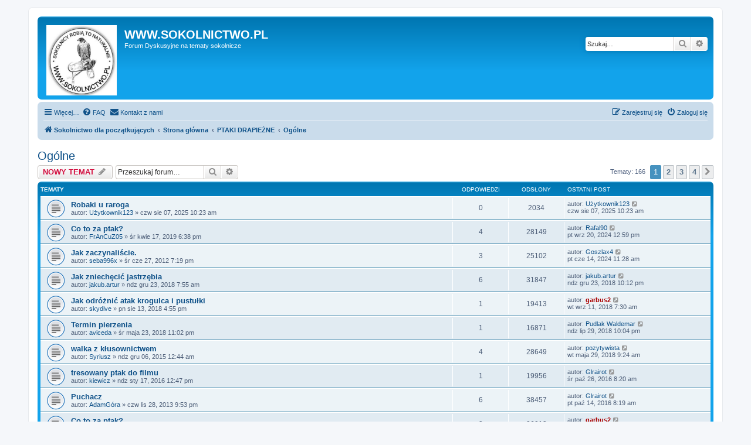

--- FILE ---
content_type: text/html; charset=UTF-8
request_url: https://sokolnictwo.pl/forum/viewforum.php?f=4&sid=9835dd6938aa24c5946586bdbc826734
body_size: 13078
content:
<!DOCTYPE html>
<html dir="ltr" lang="pl">
<head>
<meta charset="utf-8" />
<meta http-equiv="X-UA-Compatible" content="IE=edge">
<meta name="viewport" content="width=device-width, initial-scale=1" />

<title>Ogólne - WWW.SOKOLNICTWO.PL</title>

	<link rel="alternate" type="application/atom+xml" title="Kanał - WWW.SOKOLNICTWO.PL" href="/forum/app.php/feed?sid=dddf225ae30182df721f2b8b12d76a88">			<link rel="alternate" type="application/atom+xml" title="Kanał - Nowe tematy" href="/forum/app.php/feed/topics?sid=dddf225ae30182df721f2b8b12d76a88">		<link rel="alternate" type="application/atom+xml" title="Kanał - Forum - Ogólne" href="/forum/app.php/feed/forum/4?sid=dddf225ae30182df721f2b8b12d76a88">		
	<link rel="canonical" href="https://sokolnictwo.pl/forum/viewforum.php?f=4">

<!--
	phpBB style name: prosilver
	Based on style:   prosilver (this is the default phpBB3 style)
	Original author:  Tom Beddard ( http://www.subBlue.com/ )
	Modified by:
-->

<link href="./assets/css/font-awesome.min.css?assets_version=36" rel="stylesheet">
<link href="./styles/prosilver/theme/stylesheet.css?assets_version=36" rel="stylesheet">
<link href="./styles/prosilver/theme/pl/stylesheet.css?assets_version=36" rel="stylesheet">




<!--[if lte IE 9]>
	<link href="./styles/prosilver/theme/tweaks.css?assets_version=36" rel="stylesheet">
<![endif]-->


<link href="./ext/rmcgirr83/contactadmin/styles/prosilver/theme/imageset.css?assets_version=36" rel="stylesheet" media="screen">



</head>
<body id="phpbb" class="nojs notouch section-viewforum ltr ">


<div id="wrap" class="wrap">
	<a id="top" class="top-anchor" accesskey="t"></a>
	<div id="page-header">
		<div class="headerbar" role="banner">
					<div class="inner">

			<div id="site-description" class="site-description">
		<a id="logo" class="logo" href="https://sokolnictwo.pl" title="Sokolnictwo dla początkujących">
					<span class="site_logo"></span>
				</a>
				<h1>WWW.SOKOLNICTWO.PL</h1>
				<p>Forum Dyskusyjne na tematy sokolnicze</p>
				<p class="skiplink"><a href="#start_here">Przejdź do zawartości</a></p>
			</div>

									<div id="search-box" class="search-box search-header" role="search">
				<form action="./search.php?sid=dddf225ae30182df721f2b8b12d76a88" method="get" id="search">
				<fieldset>
					<input name="keywords" id="keywords" type="search" maxlength="128" title="Szukaj wg słów kluczowych" class="inputbox search tiny" size="20" value="" placeholder="Szukaj…" />
					<button class="button button-search" type="submit" title="Szukaj">
						<i class="icon fa-search fa-fw" aria-hidden="true"></i><span class="sr-only">Szukaj</span>
					</button>
					<a href="./search.php?sid=dddf225ae30182df721f2b8b12d76a88" class="button button-search-end" title="Wyszukiwanie zaawansowane">
						<i class="icon fa-cog fa-fw" aria-hidden="true"></i><span class="sr-only">Wyszukiwanie zaawansowane</span>
					</a>
					<input type="hidden" name="sid" value="dddf225ae30182df721f2b8b12d76a88" />

				</fieldset>
				</form>
			</div>
						
			</div>
					</div>
				<div class="navbar" role="navigation">
	<div class="inner">

	<ul id="nav-main" class="nav-main linklist" role="menubar">

		<li id="quick-links" class="quick-links dropdown-container responsive-menu" data-skip-responsive="true">
			<a href="#" class="dropdown-trigger">
				<i class="icon fa-bars fa-fw" aria-hidden="true"></i><span>Więcej…</span>
			</a>
			<div class="dropdown">
				<div class="pointer"><div class="pointer-inner"></div></div>
				<ul class="dropdown-contents" role="menu">
					
											<li class="separator"></li>
																									<li>
								<a href="./search.php?search_id=unanswered&amp;sid=dddf225ae30182df721f2b8b12d76a88" role="menuitem">
									<i class="icon fa-file-o fa-fw icon-gray" aria-hidden="true"></i><span>Tematy bez odpowiedzi</span>
								</a>
							</li>
							<li>
								<a href="./search.php?search_id=active_topics&amp;sid=dddf225ae30182df721f2b8b12d76a88" role="menuitem">
									<i class="icon fa-file-o fa-fw icon-blue" aria-hidden="true"></i><span>Aktywne tematy</span>
								</a>
							</li>
							<li class="separator"></li>
							<li>
								<a href="./search.php?sid=dddf225ae30182df721f2b8b12d76a88" role="menuitem">
									<i class="icon fa-search fa-fw" aria-hidden="true"></i><span>Szukaj</span>
								</a>
							</li>
					
										<li class="separator"></li>

									</ul>
			</div>
		</li>

				<li data-skip-responsive="true">
			<a href="/forum/app.php/help/faq?sid=dddf225ae30182df721f2b8b12d76a88" rel="help" title="Często zadawane pytania" role="menuitem">
				<i class="icon fa-question-circle fa-fw" aria-hidden="true"></i><span>FAQ</span>
			</a>
		</li>
					<li class="" data-last-responsive="true">
		<a href="/forum/app.php/contactadmin?sid=dddf225ae30182df721f2b8b12d76a88" role="menuitem">
			<i class="icon fa-envelope fa-fw" aria-hidden="true"></i><span>Kontakt z nami</span>
		</a>
	</li>
				
			<li class="rightside"  data-skip-responsive="true">
			<a href="./ucp.php?mode=login&amp;redirect=viewforum.php%3Ff%3D4&amp;sid=dddf225ae30182df721f2b8b12d76a88" title="Zaloguj się" accesskey="x" role="menuitem">
				<i class="icon fa-power-off fa-fw" aria-hidden="true"></i><span>Zaloguj się</span>
			</a>
		</li>
					<li class="rightside" data-skip-responsive="true">
				<a href="./ucp.php?mode=register&amp;sid=dddf225ae30182df721f2b8b12d76a88" role="menuitem">
					<i class="icon fa-pencil-square-o  fa-fw" aria-hidden="true"></i><span>Zarejestruj się</span>
				</a>
			</li>
						</ul>

	<ul id="nav-breadcrumbs" class="nav-breadcrumbs linklist navlinks" role="menubar">
				
		
		<li class="breadcrumbs" itemscope itemtype="https://schema.org/BreadcrumbList">

							<span class="crumb" itemtype="https://schema.org/ListItem" itemprop="itemListElement" itemscope><a itemprop="item" href="https://sokolnictwo.pl" data-navbar-reference="home"><i class="icon fa-home fa-fw" aria-hidden="true"></i><span itemprop="name">Sokolnictwo dla początkujących</span></a><meta itemprop="position" content="1" /></span>
			
							<span class="crumb" itemtype="https://schema.org/ListItem" itemprop="itemListElement" itemscope><a itemprop="item" href="./index.php?sid=dddf225ae30182df721f2b8b12d76a88" accesskey="h" data-navbar-reference="index"><span itemprop="name">Strona główna</span></a><meta itemprop="position" content="2" /></span>

											
								<span class="crumb" itemtype="https://schema.org/ListItem" itemprop="itemListElement" itemscope data-forum-id="17"><a itemprop="item" href="./viewforum.php?f=17&amp;sid=dddf225ae30182df721f2b8b12d76a88"><span itemprop="name">PTAKI DRAPIEŻNE</span></a><meta itemprop="position" content="3" /></span>
															
								<span class="crumb" itemtype="https://schema.org/ListItem" itemprop="itemListElement" itemscope data-forum-id="4"><a itemprop="item" href="./viewforum.php?f=4&amp;sid=dddf225ae30182df721f2b8b12d76a88"><span itemprop="name">Ogólne</span></a><meta itemprop="position" content="4" /></span>
							
					</li>

		
					<li class="rightside responsive-search">
				<a href="./search.php?sid=dddf225ae30182df721f2b8b12d76a88" title="Wyświetla zaawansowane funkcje wyszukiwania" role="menuitem">
					<i class="icon fa-search fa-fw" aria-hidden="true"></i><span class="sr-only">Szukaj</span>
				</a>
			</li>
			</ul>

	</div>
</div>
	</div>

	
	<a id="start_here" class="anchor"></a>
	<div id="page-body" class="page-body" role="main">
		
		<h2 class="forum-title"><a href="./viewforum.php?f=4&amp;sid=dddf225ae30182df721f2b8b12d76a88">Ogólne</a></h2>
<div>
	<!-- NOTE: remove the style="display: none" when you want to have the forum description on the forum body -->
	<div style="display: none !important;">Tematy ogólne związane z ptakami drapieżnymi<br /></div>	</div>



	<div class="action-bar bar-top">

				
		<a href="./posting.php?mode=post&amp;f=4&amp;sid=dddf225ae30182df721f2b8b12d76a88" class="button" title="Nowy temat">
							<span>NOWY TEMAT</span> <i class="icon fa-pencil fa-fw" aria-hidden="true"></i>
					</a>
				
			<div class="search-box" role="search">
			<form method="get" id="forum-search" action="./search.php?sid=dddf225ae30182df721f2b8b12d76a88">
			<fieldset>
				<input class="inputbox search tiny" type="search" name="keywords" id="search_keywords" size="20" placeholder="Przeszukaj forum…" />
				<button class="button button-search" type="submit" title="Szukaj">
					<i class="icon fa-search fa-fw" aria-hidden="true"></i><span class="sr-only">Szukaj</span>
				</button>
				<a href="./search.php?fid%5B%5D=4&amp;sid=dddf225ae30182df721f2b8b12d76a88" class="button button-search-end" title="Wyszukiwanie zaawansowane">
					<i class="icon fa-cog fa-fw" aria-hidden="true"></i><span class="sr-only">Wyszukiwanie zaawansowane</span>
				</a>
				<input type="hidden" name="fid[0]" value="4" />
<input type="hidden" name="sid" value="dddf225ae30182df721f2b8b12d76a88" />

			</fieldset>
			</form>
		</div>
	
	<div class="pagination">
				Tematy: 166
					<ul>
		<li class="active"><span>1</span></li>
				<li><a class="button" href="./viewforum.php?f=4&amp;sid=dddf225ae30182df721f2b8b12d76a88&amp;start=50" role="button">2</a></li>
				<li><a class="button" href="./viewforum.php?f=4&amp;sid=dddf225ae30182df721f2b8b12d76a88&amp;start=100" role="button">3</a></li>
				<li><a class="button" href="./viewforum.php?f=4&amp;sid=dddf225ae30182df721f2b8b12d76a88&amp;start=150" role="button">4</a></li>
				<li class="arrow next"><a class="button button-icon-only" href="./viewforum.php?f=4&amp;sid=dddf225ae30182df721f2b8b12d76a88&amp;start=50" rel="next" role="button"><i class="icon fa-chevron-right fa-fw" aria-hidden="true"></i><span class="sr-only">Następna</span></a></li>
	</ul>
			</div>

	</div>




	
			<div class="forumbg">
		<div class="inner">
		<ul class="topiclist">
			<li class="header">
				<dl class="row-item">
					<dt><div class="list-inner">Tematy</div></dt>
					<dd class="posts">Odpowiedzi</dd>
					<dd class="views">Odsłony</dd>
					<dd class="lastpost"><span>Ostatni post</span></dd>
				</dl>
			</li>
		</ul>
		<ul class="topiclist topics">
	
				<li class="row bg1">
						<dl class="row-item topic_read">
				<dt title="Nie ma nieprzeczytanych postów">
										<div class="list-inner">
																		<a href="./viewtopic.php?t=1921&amp;sid=dddf225ae30182df721f2b8b12d76a88" class="topictitle">Robaki u raroga</a>																								<br />
						
												<div class="responsive-show" style="display: none;">
							Ostatni post autor: <a href="./memberlist.php?mode=viewprofile&amp;u=2687&amp;sid=dddf225ae30182df721f2b8b12d76a88" class="username">Użytkownik123</a> &laquo; <a href="./viewtopic.php?p=27979&amp;sid=dddf225ae30182df721f2b8b12d76a88#p27979" title="Przejdź do ostatniego posta"><time datetime="2025-08-07T09:23:18+00:00">czw sie 07, 2025 10:23 am</time></a>
													</div>
													
						<div class="topic-poster responsive-hide left-box">
																												autor: <a href="./memberlist.php?mode=viewprofile&amp;u=2687&amp;sid=dddf225ae30182df721f2b8b12d76a88" class="username">Użytkownik123</a> &raquo; <time datetime="2025-08-07T09:23:18+00:00">czw sie 07, 2025 10:23 am</time>
																				</div>

						
											</div>
				</dt>
				<dd class="posts">0 <dfn>Odpowiedzi</dfn></dd>
				<dd class="views">2034 <dfn>Odsłony</dfn></dd>
				<dd class="lastpost">
					<span><dfn>Ostatni post </dfn>autor: <a href="./memberlist.php?mode=viewprofile&amp;u=2687&amp;sid=dddf225ae30182df721f2b8b12d76a88" class="username">Użytkownik123</a>													<a href="./viewtopic.php?p=27979&amp;sid=dddf225ae30182df721f2b8b12d76a88#p27979" title="Przejdź do ostatniego posta">
								<i class="icon fa-external-link-square fa-fw icon-lightgray icon-md" aria-hidden="true"></i><span class="sr-only"></span>
							</a>
												<br /><time datetime="2025-08-07T09:23:18+00:00">czw sie 07, 2025 10:23 am</time>
					</span>
				</dd>
			</dl>
					</li>
		
	

	
	
				<li class="row bg2">
						<dl class="row-item topic_read">
				<dt title="Nie ma nieprzeczytanych postów">
										<div class="list-inner">
																		<a href="./viewtopic.php?t=1866&amp;sid=dddf225ae30182df721f2b8b12d76a88" class="topictitle">Co to za ptak?</a>																								<br />
						
												<div class="responsive-show" style="display: none;">
							Ostatni post autor: <a href="./memberlist.php?mode=viewprofile&amp;u=2674&amp;sid=dddf225ae30182df721f2b8b12d76a88" class="username">Rafal90</a> &laquo; <a href="./viewtopic.php?p=27963&amp;sid=dddf225ae30182df721f2b8b12d76a88#p27963" title="Przejdź do ostatniego posta"><time datetime="2024-09-20T11:59:25+00:00">pt wrz 20, 2024 12:59 pm</time></a>
													</div>
														<span class="responsive-show left-box" style="display: none;">Odpowiedzi: <strong>4</strong></span>
													
						<div class="topic-poster responsive-hide left-box">
																												autor: <a href="./memberlist.php?mode=viewprofile&amp;u=2135&amp;sid=dddf225ae30182df721f2b8b12d76a88" class="username">FrAnCuZ05</a> &raquo; <time datetime="2019-04-17T17:38:35+00:00">śr kwie 17, 2019 6:38 pm</time>
																				</div>

						
											</div>
				</dt>
				<dd class="posts">4 <dfn>Odpowiedzi</dfn></dd>
				<dd class="views">28149 <dfn>Odsłony</dfn></dd>
				<dd class="lastpost">
					<span><dfn>Ostatni post </dfn>autor: <a href="./memberlist.php?mode=viewprofile&amp;u=2674&amp;sid=dddf225ae30182df721f2b8b12d76a88" class="username">Rafal90</a>													<a href="./viewtopic.php?p=27963&amp;sid=dddf225ae30182df721f2b8b12d76a88#p27963" title="Przejdź do ostatniego posta">
								<i class="icon fa-external-link-square fa-fw icon-lightgray icon-md" aria-hidden="true"></i><span class="sr-only"></span>
							</a>
												<br /><time datetime="2024-09-20T11:59:25+00:00">pt wrz 20, 2024 12:59 pm</time>
					</span>
				</dd>
			</dl>
					</li>
		
	

	
	
				<li class="row bg1">
						<dl class="row-item topic_read">
				<dt title="Nie ma nieprzeczytanych postów">
										<div class="list-inner">
																		<a href="./viewtopic.php?t=1352&amp;sid=dddf225ae30182df721f2b8b12d76a88" class="topictitle">Jak zaczynaliście.</a>																								<br />
						
												<div class="responsive-show" style="display: none;">
							Ostatni post autor: <a href="./memberlist.php?mode=viewprofile&amp;u=2666&amp;sid=dddf225ae30182df721f2b8b12d76a88" class="username">Goszlax4</a> &laquo; <a href="./viewtopic.php?p=27961&amp;sid=dddf225ae30182df721f2b8b12d76a88#p27961" title="Przejdź do ostatniego posta"><time datetime="2024-06-14T10:28:19+00:00">pt cze 14, 2024 11:28 am</time></a>
													</div>
														<span class="responsive-show left-box" style="display: none;">Odpowiedzi: <strong>3</strong></span>
													
						<div class="topic-poster responsive-hide left-box">
																												autor: <a href="./memberlist.php?mode=viewprofile&amp;u=1516&amp;sid=dddf225ae30182df721f2b8b12d76a88" class="username">seba996x</a> &raquo; <time datetime="2012-06-27T18:19:58+00:00">śr cze 27, 2012 7:19 pm</time>
																				</div>

						
											</div>
				</dt>
				<dd class="posts">3 <dfn>Odpowiedzi</dfn></dd>
				<dd class="views">25102 <dfn>Odsłony</dfn></dd>
				<dd class="lastpost">
					<span><dfn>Ostatni post </dfn>autor: <a href="./memberlist.php?mode=viewprofile&amp;u=2666&amp;sid=dddf225ae30182df721f2b8b12d76a88" class="username">Goszlax4</a>													<a href="./viewtopic.php?p=27961&amp;sid=dddf225ae30182df721f2b8b12d76a88#p27961" title="Przejdź do ostatniego posta">
								<i class="icon fa-external-link-square fa-fw icon-lightgray icon-md" aria-hidden="true"></i><span class="sr-only"></span>
							</a>
												<br /><time datetime="2024-06-14T10:28:19+00:00">pt cze 14, 2024 11:28 am</time>
					</span>
				</dd>
			</dl>
					</li>
		
	

	
	
				<li class="row bg2">
						<dl class="row-item topic_read">
				<dt title="Nie ma nieprzeczytanych postów">
										<div class="list-inner">
																		<a href="./viewtopic.php?t=1860&amp;sid=dddf225ae30182df721f2b8b12d76a88" class="topictitle">Jak zniechęcić jastrzębia</a>																								<br />
						
												<div class="responsive-show" style="display: none;">
							Ostatni post autor: <a href="./memberlist.php?mode=viewprofile&amp;u=2458&amp;sid=dddf225ae30182df721f2b8b12d76a88" class="username">jakub.artur</a> &laquo; <a href="./viewtopic.php?p=27821&amp;sid=dddf225ae30182df721f2b8b12d76a88#p27821" title="Przejdź do ostatniego posta"><time datetime="2018-12-23T21:12:05+00:00">ndz gru 23, 2018 10:12 pm</time></a>
													</div>
														<span class="responsive-show left-box" style="display: none;">Odpowiedzi: <strong>6</strong></span>
													
						<div class="topic-poster responsive-hide left-box">
																												autor: <a href="./memberlist.php?mode=viewprofile&amp;u=2458&amp;sid=dddf225ae30182df721f2b8b12d76a88" class="username">jakub.artur</a> &raquo; <time datetime="2018-12-23T06:55:14+00:00">ndz gru 23, 2018 7:55 am</time>
																				</div>

						
											</div>
				</dt>
				<dd class="posts">6 <dfn>Odpowiedzi</dfn></dd>
				<dd class="views">31847 <dfn>Odsłony</dfn></dd>
				<dd class="lastpost">
					<span><dfn>Ostatni post </dfn>autor: <a href="./memberlist.php?mode=viewprofile&amp;u=2458&amp;sid=dddf225ae30182df721f2b8b12d76a88" class="username">jakub.artur</a>													<a href="./viewtopic.php?p=27821&amp;sid=dddf225ae30182df721f2b8b12d76a88#p27821" title="Przejdź do ostatniego posta">
								<i class="icon fa-external-link-square fa-fw icon-lightgray icon-md" aria-hidden="true"></i><span class="sr-only"></span>
							</a>
												<br /><time datetime="2018-12-23T21:12:05+00:00">ndz gru 23, 2018 10:12 pm</time>
					</span>
				</dd>
			</dl>
					</li>
		
	

	
	
				<li class="row bg1">
						<dl class="row-item topic_read">
				<dt title="Nie ma nieprzeczytanych postów">
										<div class="list-inner">
																		<a href="./viewtopic.php?t=1852&amp;sid=dddf225ae30182df721f2b8b12d76a88" class="topictitle">Jak odróżnić atak krogulca i pustułki</a>																								<br />
						
												<div class="responsive-show" style="display: none;">
							Ostatni post autor: <a href="./memberlist.php?mode=viewprofile&amp;u=2&amp;sid=dddf225ae30182df721f2b8b12d76a88" style="color: #AA0000;" class="username-coloured">garbus2</a> &laquo; <a href="./viewtopic.php?p=27789&amp;sid=dddf225ae30182df721f2b8b12d76a88#p27789" title="Przejdź do ostatniego posta"><time datetime="2018-09-11T06:30:35+00:00">wt wrz 11, 2018 7:30 am</time></a>
													</div>
														<span class="responsive-show left-box" style="display: none;">Odpowiedzi: <strong>1</strong></span>
													
						<div class="topic-poster responsive-hide left-box">
																												autor: <a href="./memberlist.php?mode=viewprofile&amp;u=1299&amp;sid=dddf225ae30182df721f2b8b12d76a88" class="username">skydive</a> &raquo; <time datetime="2018-08-13T15:55:47+00:00">pn sie 13, 2018 4:55 pm</time>
																				</div>

						
											</div>
				</dt>
				<dd class="posts">1 <dfn>Odpowiedzi</dfn></dd>
				<dd class="views">19413 <dfn>Odsłony</dfn></dd>
				<dd class="lastpost">
					<span><dfn>Ostatni post </dfn>autor: <a href="./memberlist.php?mode=viewprofile&amp;u=2&amp;sid=dddf225ae30182df721f2b8b12d76a88" style="color: #AA0000;" class="username-coloured">garbus2</a>													<a href="./viewtopic.php?p=27789&amp;sid=dddf225ae30182df721f2b8b12d76a88#p27789" title="Przejdź do ostatniego posta">
								<i class="icon fa-external-link-square fa-fw icon-lightgray icon-md" aria-hidden="true"></i><span class="sr-only"></span>
							</a>
												<br /><time datetime="2018-09-11T06:30:35+00:00">wt wrz 11, 2018 7:30 am</time>
					</span>
				</dd>
			</dl>
					</li>
		
	

	
	
				<li class="row bg2">
						<dl class="row-item topic_read">
				<dt title="Nie ma nieprzeczytanych postów">
										<div class="list-inner">
																		<a href="./viewtopic.php?t=1846&amp;sid=dddf225ae30182df721f2b8b12d76a88" class="topictitle">Termin pierzenia</a>																								<br />
						
												<div class="responsive-show" style="display: none;">
							Ostatni post autor: <a href="./memberlist.php?mode=viewprofile&amp;u=1171&amp;sid=dddf225ae30182df721f2b8b12d76a88" class="username">Pudlak Waldemar</a> &laquo; <a href="./viewtopic.php?p=27781&amp;sid=dddf225ae30182df721f2b8b12d76a88#p27781" title="Przejdź do ostatniego posta"><time datetime="2018-07-29T21:04:39+00:00">ndz lip 29, 2018 10:04 pm</time></a>
													</div>
														<span class="responsive-show left-box" style="display: none;">Odpowiedzi: <strong>1</strong></span>
													
						<div class="topic-poster responsive-hide left-box">
																												autor: <a href="./memberlist.php?mode=viewprofile&amp;u=2409&amp;sid=dddf225ae30182df721f2b8b12d76a88" class="username">aviceda</a> &raquo; <time datetime="2018-05-23T22:02:48+00:00">śr maja 23, 2018 11:02 pm</time>
																				</div>

						
											</div>
				</dt>
				<dd class="posts">1 <dfn>Odpowiedzi</dfn></dd>
				<dd class="views">16871 <dfn>Odsłony</dfn></dd>
				<dd class="lastpost">
					<span><dfn>Ostatni post </dfn>autor: <a href="./memberlist.php?mode=viewprofile&amp;u=1171&amp;sid=dddf225ae30182df721f2b8b12d76a88" class="username">Pudlak Waldemar</a>													<a href="./viewtopic.php?p=27781&amp;sid=dddf225ae30182df721f2b8b12d76a88#p27781" title="Przejdź do ostatniego posta">
								<i class="icon fa-external-link-square fa-fw icon-lightgray icon-md" aria-hidden="true"></i><span class="sr-only"></span>
							</a>
												<br /><time datetime="2018-07-29T21:04:39+00:00">ndz lip 29, 2018 10:04 pm</time>
					</span>
				</dd>
			</dl>
					</li>
		
	

	
	
				<li class="row bg1">
						<dl class="row-item topic_read">
				<dt title="Nie ma nieprzeczytanych postów">
										<div class="list-inner">
																		<a href="./viewtopic.php?t=1721&amp;sid=dddf225ae30182df721f2b8b12d76a88" class="topictitle">walka z kłusownictwem</a>																								<br />
						
												<div class="responsive-show" style="display: none;">
							Ostatni post autor: <a href="./memberlist.php?mode=viewprofile&amp;u=2413&amp;sid=dddf225ae30182df721f2b8b12d76a88" class="username">pozytywista</a> &laquo; <a href="./viewtopic.php?p=27769&amp;sid=dddf225ae30182df721f2b8b12d76a88#p27769" title="Przejdź do ostatniego posta"><time datetime="2018-05-29T08:24:59+00:00">wt maja 29, 2018 9:24 am</time></a>
													</div>
														<span class="responsive-show left-box" style="display: none;">Odpowiedzi: <strong>4</strong></span>
													
						<div class="topic-poster responsive-hide left-box">
																												autor: <a href="./memberlist.php?mode=viewprofile&amp;u=2191&amp;sid=dddf225ae30182df721f2b8b12d76a88" class="username">Syriusz</a> &raquo; <time datetime="2015-12-05T23:44:40+00:00">ndz gru 06, 2015 12:44 am</time>
																				</div>

						
											</div>
				</dt>
				<dd class="posts">4 <dfn>Odpowiedzi</dfn></dd>
				<dd class="views">28649 <dfn>Odsłony</dfn></dd>
				<dd class="lastpost">
					<span><dfn>Ostatni post </dfn>autor: <a href="./memberlist.php?mode=viewprofile&amp;u=2413&amp;sid=dddf225ae30182df721f2b8b12d76a88" class="username">pozytywista</a>													<a href="./viewtopic.php?p=27769&amp;sid=dddf225ae30182df721f2b8b12d76a88#p27769" title="Przejdź do ostatniego posta">
								<i class="icon fa-external-link-square fa-fw icon-lightgray icon-md" aria-hidden="true"></i><span class="sr-only"></span>
							</a>
												<br /><time datetime="2018-05-29T08:24:59+00:00">wt maja 29, 2018 9:24 am</time>
					</span>
				</dd>
			</dl>
					</li>
		
	

	
	
				<li class="row bg2">
						<dl class="row-item topic_read">
				<dt title="Nie ma nieprzeczytanych postów">
										<div class="list-inner">
																		<a href="./viewtopic.php?t=1730&amp;sid=dddf225ae30182df721f2b8b12d76a88" class="topictitle">tresowany ptak do filmu</a>																								<br />
						
												<div class="responsive-show" style="display: none;">
							Ostatni post autor: <a href="./memberlist.php?mode=viewprofile&amp;u=2295&amp;sid=dddf225ae30182df721f2b8b12d76a88" class="username">Glrairot</a> &laquo; <a href="./viewtopic.php?p=27634&amp;sid=dddf225ae30182df721f2b8b12d76a88#p27634" title="Przejdź do ostatniego posta"><time datetime="2016-10-26T07:20:04+00:00">śr paź 26, 2016 8:20 am</time></a>
													</div>
														<span class="responsive-show left-box" style="display: none;">Odpowiedzi: <strong>1</strong></span>
													
						<div class="topic-poster responsive-hide left-box">
																												autor: <a href="./memberlist.php?mode=viewprofile&amp;u=2201&amp;sid=dddf225ae30182df721f2b8b12d76a88" class="username">kiewicz</a> &raquo; <time datetime="2016-01-17T11:47:15+00:00">ndz sty 17, 2016 12:47 pm</time>
																				</div>

						
											</div>
				</dt>
				<dd class="posts">1 <dfn>Odpowiedzi</dfn></dd>
				<dd class="views">19956 <dfn>Odsłony</dfn></dd>
				<dd class="lastpost">
					<span><dfn>Ostatni post </dfn>autor: <a href="./memberlist.php?mode=viewprofile&amp;u=2295&amp;sid=dddf225ae30182df721f2b8b12d76a88" class="username">Glrairot</a>													<a href="./viewtopic.php?p=27634&amp;sid=dddf225ae30182df721f2b8b12d76a88#p27634" title="Przejdź do ostatniego posta">
								<i class="icon fa-external-link-square fa-fw icon-lightgray icon-md" aria-hidden="true"></i><span class="sr-only"></span>
							</a>
												<br /><time datetime="2016-10-26T07:20:04+00:00">śr paź 26, 2016 8:20 am</time>
					</span>
				</dd>
			</dl>
					</li>
		
	

	
	
				<li class="row bg1">
						<dl class="row-item topic_read">
				<dt title="Nie ma nieprzeczytanych postów">
										<div class="list-inner">
																		<a href="./viewtopic.php?t=1526&amp;sid=dddf225ae30182df721f2b8b12d76a88" class="topictitle">Puchacz</a>																								<br />
						
												<div class="responsive-show" style="display: none;">
							Ostatni post autor: <a href="./memberlist.php?mode=viewprofile&amp;u=2295&amp;sid=dddf225ae30182df721f2b8b12d76a88" class="username">Glrairot</a> &laquo; <a href="./viewtopic.php?p=27616&amp;sid=dddf225ae30182df721f2b8b12d76a88#p27616" title="Przejdź do ostatniego posta"><time datetime="2016-10-14T07:19:22+00:00">pt paź 14, 2016 8:19 am</time></a>
													</div>
														<span class="responsive-show left-box" style="display: none;">Odpowiedzi: <strong>6</strong></span>
													
						<div class="topic-poster responsive-hide left-box">
																												autor: <a href="./memberlist.php?mode=viewprofile&amp;u=946&amp;sid=dddf225ae30182df721f2b8b12d76a88" class="username">AdamGóra</a> &raquo; <time datetime="2013-11-28T20:53:04+00:00">czw lis 28, 2013 9:53 pm</time>
																				</div>

						
											</div>
				</dt>
				<dd class="posts">6 <dfn>Odpowiedzi</dfn></dd>
				<dd class="views">38457 <dfn>Odsłony</dfn></dd>
				<dd class="lastpost">
					<span><dfn>Ostatni post </dfn>autor: <a href="./memberlist.php?mode=viewprofile&amp;u=2295&amp;sid=dddf225ae30182df721f2b8b12d76a88" class="username">Glrairot</a>													<a href="./viewtopic.php?p=27616&amp;sid=dddf225ae30182df721f2b8b12d76a88#p27616" title="Przejdź do ostatniego posta">
								<i class="icon fa-external-link-square fa-fw icon-lightgray icon-md" aria-hidden="true"></i><span class="sr-only"></span>
							</a>
												<br /><time datetime="2016-10-14T07:19:22+00:00">pt paź 14, 2016 8:19 am</time>
					</span>
				</dd>
			</dl>
					</li>
		
	

	
	
				<li class="row bg2">
						<dl class="row-item topic_read">
				<dt title="Nie ma nieprzeczytanych postów">
										<div class="list-inner">
																		<a href="./viewtopic.php?t=1794&amp;sid=dddf225ae30182df721f2b8b12d76a88" class="topictitle">Co to za ptak?</a>																								<br />
						
												<div class="responsive-show" style="display: none;">
							Ostatni post autor: <a href="./memberlist.php?mode=viewprofile&amp;u=2&amp;sid=dddf225ae30182df721f2b8b12d76a88" style="color: #AA0000;" class="username-coloured">garbus2</a> &laquo; <a href="./viewtopic.php?p=27604&amp;sid=dddf225ae30182df721f2b8b12d76a88#p27604" title="Przejdź do ostatniego posta"><time datetime="2016-10-03T20:50:41+00:00">pn paź 03, 2016 9:50 pm</time></a>
													</div>
														<span class="responsive-show left-box" style="display: none;">Odpowiedzi: <strong>3</strong></span>
													
						<div class="topic-poster responsive-hide left-box">
														<i class="icon fa-paperclip fa-fw" aria-hidden="true"></i>														autor: <a href="./memberlist.php?mode=viewprofile&amp;u=2296&amp;sid=dddf225ae30182df721f2b8b12d76a88" class="username">canisrubra</a> &raquo; <time datetime="2016-10-03T14:18:07+00:00">pn paź 03, 2016 3:18 pm</time>
																				</div>

						
											</div>
				</dt>
				<dd class="posts">3 <dfn>Odpowiedzi</dfn></dd>
				<dd class="views">26013 <dfn>Odsłony</dfn></dd>
				<dd class="lastpost">
					<span><dfn>Ostatni post </dfn>autor: <a href="./memberlist.php?mode=viewprofile&amp;u=2&amp;sid=dddf225ae30182df721f2b8b12d76a88" style="color: #AA0000;" class="username-coloured">garbus2</a>													<a href="./viewtopic.php?p=27604&amp;sid=dddf225ae30182df721f2b8b12d76a88#p27604" title="Przejdź do ostatniego posta">
								<i class="icon fa-external-link-square fa-fw icon-lightgray icon-md" aria-hidden="true"></i><span class="sr-only"></span>
							</a>
												<br /><time datetime="2016-10-03T20:50:41+00:00">pn paź 03, 2016 9:50 pm</time>
					</span>
				</dd>
			</dl>
					</li>
		
	

	
	
				<li class="row bg1">
						<dl class="row-item topic_read">
				<dt title="Nie ma nieprzeczytanych postów">
										<div class="list-inner">
																		<a href="./viewtopic.php?t=1790&amp;sid=dddf225ae30182df721f2b8b12d76a88" class="topictitle">Sowa - Katowice</a>																								<br />
						
												<div class="responsive-show" style="display: none;">
							Ostatni post autor: <a href="./memberlist.php?mode=viewprofile&amp;u=2&amp;sid=dddf225ae30182df721f2b8b12d76a88" style="color: #AA0000;" class="username-coloured">garbus2</a> &laquo; <a href="./viewtopic.php?p=27593&amp;sid=dddf225ae30182df721f2b8b12d76a88#p27593" title="Przejdź do ostatniego posta"><time datetime="2016-09-23T18:39:00+00:00">pt wrz 23, 2016 7:39 pm</time></a>
													</div>
														<span class="responsive-show left-box" style="display: none;">Odpowiedzi: <strong>2</strong></span>
													
						<div class="topic-poster responsive-hide left-box">
																												autor: <a href="./memberlist.php?mode=viewprofile&amp;u=2290&amp;sid=dddf225ae30182df721f2b8b12d76a88" class="username">track</a> &raquo; <time datetime="2016-09-23T09:33:15+00:00">pt wrz 23, 2016 10:33 am</time>
																				</div>

						
											</div>
				</dt>
				<dd class="posts">2 <dfn>Odpowiedzi</dfn></dd>
				<dd class="views">22724 <dfn>Odsłony</dfn></dd>
				<dd class="lastpost">
					<span><dfn>Ostatni post </dfn>autor: <a href="./memberlist.php?mode=viewprofile&amp;u=2&amp;sid=dddf225ae30182df721f2b8b12d76a88" style="color: #AA0000;" class="username-coloured">garbus2</a>													<a href="./viewtopic.php?p=27593&amp;sid=dddf225ae30182df721f2b8b12d76a88#p27593" title="Przejdź do ostatniego posta">
								<i class="icon fa-external-link-square fa-fw icon-lightgray icon-md" aria-hidden="true"></i><span class="sr-only"></span>
							</a>
												<br /><time datetime="2016-09-23T18:39:00+00:00">pt wrz 23, 2016 7:39 pm</time>
					</span>
				</dd>
			</dl>
					</li>
		
	

	
	
				<li class="row bg2">
						<dl class="row-item topic_read">
				<dt title="Nie ma nieprzeczytanych postów">
										<div class="list-inner">
																		<a href="./viewtopic.php?t=1766&amp;sid=dddf225ae30182df721f2b8b12d76a88" class="topictitle">Kilka pytań o krukach ;).</a>																								<br />
						
												<div class="responsive-show" style="display: none;">
							Ostatni post autor: <a href="./memberlist.php?mode=viewprofile&amp;u=2255&amp;sid=dddf225ae30182df721f2b8b12d76a88" class="username">PM11</a> &laquo; <a href="./viewtopic.php?p=27515&amp;sid=dddf225ae30182df721f2b8b12d76a88#p27515" title="Przejdź do ostatniego posta"><time datetime="2016-06-08T10:40:10+00:00">śr cze 08, 2016 11:40 am</time></a>
													</div>
														<span class="responsive-show left-box" style="display: none;">Odpowiedzi: <strong>3</strong></span>
													
						<div class="topic-poster responsive-hide left-box">
																												autor: <a href="./memberlist.php?mode=viewprofile&amp;u=2255&amp;sid=dddf225ae30182df721f2b8b12d76a88" class="username">PM11</a> &raquo; <time datetime="2016-06-07T20:36:23+00:00">wt cze 07, 2016 9:36 pm</time>
																				</div>

						
											</div>
				</dt>
				<dd class="posts">3 <dfn>Odpowiedzi</dfn></dd>
				<dd class="views">25874 <dfn>Odsłony</dfn></dd>
				<dd class="lastpost">
					<span><dfn>Ostatni post </dfn>autor: <a href="./memberlist.php?mode=viewprofile&amp;u=2255&amp;sid=dddf225ae30182df721f2b8b12d76a88" class="username">PM11</a>													<a href="./viewtopic.php?p=27515&amp;sid=dddf225ae30182df721f2b8b12d76a88#p27515" title="Przejdź do ostatniego posta">
								<i class="icon fa-external-link-square fa-fw icon-lightgray icon-md" aria-hidden="true"></i><span class="sr-only"></span>
							</a>
												<br /><time datetime="2016-06-08T10:40:10+00:00">śr cze 08, 2016 11:40 am</time>
					</span>
				</dd>
			</dl>
					</li>
		
	

	
	
				<li class="row bg1">
						<dl class="row-item topic_read">
				<dt title="Nie ma nieprzeczytanych postów">
										<div class="list-inner">
																		<a href="./viewtopic.php?t=1764&amp;sid=dddf225ae30182df721f2b8b12d76a88" class="topictitle">Pomóżcie - przybłąkały się myszołowy</a>																								<br />
						
												<div class="responsive-show" style="display: none;">
							Ostatni post autor: <a href="./memberlist.php?mode=viewprofile&amp;u=490&amp;sid=dddf225ae30182df721f2b8b12d76a88" class="username">Stachu</a> &laquo; <a href="./viewtopic.php?p=27510&amp;sid=dddf225ae30182df721f2b8b12d76a88#p27510" title="Przejdź do ostatniego posta"><time datetime="2016-06-06T19:57:31+00:00">pn cze 06, 2016 8:57 pm</time></a>
													</div>
														<span class="responsive-show left-box" style="display: none;">Odpowiedzi: <strong>1</strong></span>
													
						<div class="topic-poster responsive-hide left-box">
														<i class="icon fa-paperclip fa-fw" aria-hidden="true"></i>														autor: <a href="./memberlist.php?mode=viewprofile&amp;u=2254&amp;sid=dddf225ae30182df721f2b8b12d76a88" class="username">Ola</a> &raquo; <time datetime="2016-06-06T19:40:44+00:00">pn cze 06, 2016 8:40 pm</time>
																				</div>

						
											</div>
				</dt>
				<dd class="posts">1 <dfn>Odpowiedzi</dfn></dd>
				<dd class="views">20357 <dfn>Odsłony</dfn></dd>
				<dd class="lastpost">
					<span><dfn>Ostatni post </dfn>autor: <a href="./memberlist.php?mode=viewprofile&amp;u=490&amp;sid=dddf225ae30182df721f2b8b12d76a88" class="username">Stachu</a>													<a href="./viewtopic.php?p=27510&amp;sid=dddf225ae30182df721f2b8b12d76a88#p27510" title="Przejdź do ostatniego posta">
								<i class="icon fa-external-link-square fa-fw icon-lightgray icon-md" aria-hidden="true"></i><span class="sr-only"></span>
							</a>
												<br /><time datetime="2016-06-06T19:57:31+00:00">pn cze 06, 2016 8:57 pm</time>
					</span>
				</dd>
			</dl>
					</li>
		
	

	
	
				<li class="row bg2">
						<dl class="row-item topic_read">
				<dt title="Nie ma nieprzeczytanych postów">
										<div class="list-inner">
																		<a href="./viewtopic.php?t=1751&amp;sid=dddf225ae30182df721f2b8b12d76a88" class="topictitle">Białozór w mazowieckim</a>																								<br />
						
												<div class="responsive-show" style="display: none;">
							Ostatni post autor: <a href="./memberlist.php?mode=viewprofile&amp;u=2028&amp;sid=dddf225ae30182df721f2b8b12d76a88" class="username">Pani Sowa</a> &laquo; <a href="./viewtopic.php?p=27486&amp;sid=dddf225ae30182df721f2b8b12d76a88#p27486" title="Przejdź do ostatniego posta"><time datetime="2016-05-04T18:11:55+00:00">śr maja 04, 2016 7:11 pm</time></a>
													</div>
														<span class="responsive-show left-box" style="display: none;">Odpowiedzi: <strong>10</strong></span>
													
						<div class="topic-poster responsive-hide left-box">
														<i class="icon fa-paperclip fa-fw" aria-hidden="true"></i>														autor: <a href="./memberlist.php?mode=viewprofile&amp;u=2240&amp;sid=dddf225ae30182df721f2b8b12d76a88" class="username">mawo</a> &raquo; <time datetime="2016-04-23T08:13:52+00:00">sob kwie 23, 2016 9:13 am</time>
																				</div>

						
											</div>
				</dt>
				<dd class="posts">10 <dfn>Odpowiedzi</dfn></dd>
				<dd class="views">51029 <dfn>Odsłony</dfn></dd>
				<dd class="lastpost">
					<span><dfn>Ostatni post </dfn>autor: <a href="./memberlist.php?mode=viewprofile&amp;u=2028&amp;sid=dddf225ae30182df721f2b8b12d76a88" class="username">Pani Sowa</a>													<a href="./viewtopic.php?p=27486&amp;sid=dddf225ae30182df721f2b8b12d76a88#p27486" title="Przejdź do ostatniego posta">
								<i class="icon fa-external-link-square fa-fw icon-lightgray icon-md" aria-hidden="true"></i><span class="sr-only"></span>
							</a>
												<br /><time datetime="2016-05-04T18:11:55+00:00">śr maja 04, 2016 7:11 pm</time>
					</span>
				</dd>
			</dl>
					</li>
		
	

	
	
				<li class="row bg1">
						<dl class="row-item topic_read">
				<dt title="Nie ma nieprzeczytanych postów">
										<div class="list-inner">
																		<a href="./viewtopic.php?t=1364&amp;sid=dddf225ae30182df721f2b8b12d76a88" class="topictitle">Pióra ptaków drapieżnych</a>																								<br />
						
												<div class="responsive-show" style="display: none;">
							Ostatni post autor: <a href="./memberlist.php?mode=viewprofile&amp;u=2233&amp;sid=dddf225ae30182df721f2b8b12d76a88" class="username">MrKurczak</a> &laquo; <a href="./viewtopic.php?p=27457&amp;sid=dddf225ae30182df721f2b8b12d76a88#p27457" title="Przejdź do ostatniego posta"><time datetime="2016-04-06T17:58:46+00:00">śr kwie 06, 2016 6:58 pm</time></a>
													</div>
														<span class="responsive-show left-box" style="display: none;">Odpowiedzi: <strong>16</strong></span>
													
						<div class="topic-poster responsive-hide left-box">
																												autor: <a href="./memberlist.php?mode=viewprofile&amp;u=1573&amp;sid=dddf225ae30182df721f2b8b12d76a88" class="username">Miki12065</a> &raquo; <time datetime="2012-07-14T17:31:51+00:00">sob lip 14, 2012 6:31 pm</time>
																				</div>

												<div class="pagination">
							<span><i class="icon fa-clone fa-fw" aria-hidden="true"></i></span>
							<ul>
															<li><a class="button" href="./viewtopic.php?t=1364&amp;sid=dddf225ae30182df721f2b8b12d76a88">1</a></li>
																							<li><a class="button" href="./viewtopic.php?t=1364&amp;sid=dddf225ae30182df721f2b8b12d76a88&amp;start=15">2</a></li>
																																													</ul>
						</div>
						
											</div>
				</dt>
				<dd class="posts">16 <dfn>Odpowiedzi</dfn></dd>
				<dd class="views">87766 <dfn>Odsłony</dfn></dd>
				<dd class="lastpost">
					<span><dfn>Ostatni post </dfn>autor: <a href="./memberlist.php?mode=viewprofile&amp;u=2233&amp;sid=dddf225ae30182df721f2b8b12d76a88" class="username">MrKurczak</a>													<a href="./viewtopic.php?p=27457&amp;sid=dddf225ae30182df721f2b8b12d76a88#p27457" title="Przejdź do ostatniego posta">
								<i class="icon fa-external-link-square fa-fw icon-lightgray icon-md" aria-hidden="true"></i><span class="sr-only"></span>
							</a>
												<br /><time datetime="2016-04-06T17:58:46+00:00">śr kwie 06, 2016 6:58 pm</time>
					</span>
				</dd>
			</dl>
					</li>
		
	

	
	
				<li class="row bg2">
						<dl class="row-item topic_read">
				<dt title="Nie ma nieprzeczytanych postów">
										<div class="list-inner">
																		<a href="./viewtopic.php?t=645&amp;sid=dddf225ae30182df721f2b8b12d76a88" class="topictitle">Bielik i Kot HA</a>																								<br />
						
												<div class="responsive-show" style="display: none;">
							Ostatni post autor: <a href="./memberlist.php?mode=viewprofile&amp;u=1630&amp;sid=dddf225ae30182df721f2b8b12d76a88" class="username">michal260189</a> &laquo; <a href="./viewtopic.php?p=27410&amp;sid=dddf225ae30182df721f2b8b12d76a88#p27410" title="Przejdź do ostatniego posta"><time datetime="2016-02-22T21:37:15+00:00">pn lut 22, 2016 10:37 pm</time></a>
													</div>
														<span class="responsive-show left-box" style="display: none;">Odpowiedzi: <strong>15</strong></span>
													
						<div class="topic-poster responsive-hide left-box">
														<i class="icon fa-paperclip fa-fw" aria-hidden="true"></i>														autor: <a href="./memberlist.php?mode=viewprofile&amp;u=964&amp;sid=dddf225ae30182df721f2b8b12d76a88" class="username">Margon</a> &raquo; <time datetime="2009-03-15T23:55:34+00:00">pn mar 16, 2009 12:55 am</time>
																				</div>

												<div class="pagination">
							<span><i class="icon fa-clone fa-fw" aria-hidden="true"></i></span>
							<ul>
															<li><a class="button" href="./viewtopic.php?t=645&amp;sid=dddf225ae30182df721f2b8b12d76a88">1</a></li>
																							<li><a class="button" href="./viewtopic.php?t=645&amp;sid=dddf225ae30182df721f2b8b12d76a88&amp;start=15">2</a></li>
																																													</ul>
						</div>
						
											</div>
				</dt>
				<dd class="posts">15 <dfn>Odpowiedzi</dfn></dd>
				<dd class="views">82227 <dfn>Odsłony</dfn></dd>
				<dd class="lastpost">
					<span><dfn>Ostatni post </dfn>autor: <a href="./memberlist.php?mode=viewprofile&amp;u=1630&amp;sid=dddf225ae30182df721f2b8b12d76a88" class="username">michal260189</a>													<a href="./viewtopic.php?p=27410&amp;sid=dddf225ae30182df721f2b8b12d76a88#p27410" title="Przejdź do ostatniego posta">
								<i class="icon fa-external-link-square fa-fw icon-lightgray icon-md" aria-hidden="true"></i><span class="sr-only"></span>
							</a>
												<br /><time datetime="2016-02-22T21:37:15+00:00">pn lut 22, 2016 10:37 pm</time>
					</span>
				</dd>
			</dl>
					</li>
		
	

	
	
				<li class="row bg1">
						<dl class="row-item topic_read_hot">
				<dt title="Nie ma nieprzeczytanych postów">
										<div class="list-inner">
																		<a href="./viewtopic.php?t=39&amp;sid=dddf225ae30182df721f2b8b12d76a88" class="topictitle">Allegro</a>																								<br />
						
												<div class="responsive-show" style="display: none;">
							Ostatni post autor: <a href="./memberlist.php?mode=viewprofile&amp;u=1644&amp;sid=dddf225ae30182df721f2b8b12d76a88" class="username">Tomhawk</a> &laquo; <a href="./viewtopic.php?p=27371&amp;sid=dddf225ae30182df721f2b8b12d76a88#p27371" title="Przejdź do ostatniego posta"><time datetime="2016-02-10T12:52:38+00:00">śr lut 10, 2016 1:52 pm</time></a>
													</div>
														<span class="responsive-show left-box" style="display: none;">Odpowiedzi: <strong>174</strong></span>
													
						<div class="topic-poster responsive-hide left-box">
														<i class="icon fa-paperclip fa-fw" aria-hidden="true"></i>														autor: <a href="./memberlist.php?mode=viewprofile&amp;u=14&amp;sid=dddf225ae30182df721f2b8b12d76a88" class="username">borki</a> &raquo; <time datetime="2005-05-17T20:32:03+00:00">wt maja 17, 2005 9:32 pm</time>
																				</div>

												<div class="pagination">
							<span><i class="icon fa-clone fa-fw" aria-hidden="true"></i></span>
							<ul>
															<li><a class="button" href="./viewtopic.php?t=39&amp;sid=dddf225ae30182df721f2b8b12d76a88">1</a></li>
																							<li class="ellipsis"><span>…</span></li>
																							<li><a class="button" href="./viewtopic.php?t=39&amp;sid=dddf225ae30182df721f2b8b12d76a88&amp;start=105">8</a></li>
																							<li><a class="button" href="./viewtopic.php?t=39&amp;sid=dddf225ae30182df721f2b8b12d76a88&amp;start=120">9</a></li>
																							<li><a class="button" href="./viewtopic.php?t=39&amp;sid=dddf225ae30182df721f2b8b12d76a88&amp;start=135">10</a></li>
																							<li><a class="button" href="./viewtopic.php?t=39&amp;sid=dddf225ae30182df721f2b8b12d76a88&amp;start=150">11</a></li>
																							<li><a class="button" href="./viewtopic.php?t=39&amp;sid=dddf225ae30182df721f2b8b12d76a88&amp;start=165">12</a></li>
																																													</ul>
						</div>
						
											</div>
				</dt>
				<dd class="posts">174 <dfn>Odpowiedzi</dfn></dd>
				<dd class="views">395641 <dfn>Odsłony</dfn></dd>
				<dd class="lastpost">
					<span><dfn>Ostatni post </dfn>autor: <a href="./memberlist.php?mode=viewprofile&amp;u=1644&amp;sid=dddf225ae30182df721f2b8b12d76a88" class="username">Tomhawk</a>													<a href="./viewtopic.php?p=27371&amp;sid=dddf225ae30182df721f2b8b12d76a88#p27371" title="Przejdź do ostatniego posta">
								<i class="icon fa-external-link-square fa-fw icon-lightgray icon-md" aria-hidden="true"></i><span class="sr-only"></span>
							</a>
												<br /><time datetime="2016-02-10T12:52:38+00:00">śr lut 10, 2016 1:52 pm</time>
					</span>
				</dd>
			</dl>
					</li>
		
	

	
	
				<li class="row bg2">
						<dl class="row-item topic_read_hot">
				<dt title="Nie ma nieprzeczytanych postów">
										<div class="list-inner">
																		<a href="./viewtopic.php?t=1377&amp;sid=dddf225ae30182df721f2b8b12d76a88" class="topictitle">Jaki ptak drapieżny i wyposarzenie na początek</a>																								<br />
						
												<div class="responsive-show" style="display: none;">
							Ostatni post autor: <a href="./memberlist.php?mode=viewprofile&amp;u=2174&amp;sid=dddf225ae30182df721f2b8b12d76a88" class="username">Adrian)*(</a> &laquo; <a href="./viewtopic.php?p=27243&amp;sid=dddf225ae30182df721f2b8b12d76a88#p27243" title="Przejdź do ostatniego posta"><time datetime="2015-10-14T06:53:15+00:00">śr paź 14, 2015 7:53 am</time></a>
													</div>
														<span class="responsive-show left-box" style="display: none;">Odpowiedzi: <strong>32</strong></span>
													
						<div class="topic-poster responsive-hide left-box">
							<i class="icon fa-bar-chart fa-fw" aria-hidden="true"></i>																					autor: <a href="./memberlist.php?mode=viewprofile&amp;u=1697&amp;sid=dddf225ae30182df721f2b8b12d76a88" class="username">dominico12</a> &raquo; <time datetime="2012-08-23T18:58:11+00:00">czw sie 23, 2012 7:58 pm</time>
																				</div>

												<div class="pagination">
							<span><i class="icon fa-clone fa-fw" aria-hidden="true"></i></span>
							<ul>
															<li><a class="button" href="./viewtopic.php?t=1377&amp;sid=dddf225ae30182df721f2b8b12d76a88">1</a></li>
																							<li><a class="button" href="./viewtopic.php?t=1377&amp;sid=dddf225ae30182df721f2b8b12d76a88&amp;start=15">2</a></li>
																							<li><a class="button" href="./viewtopic.php?t=1377&amp;sid=dddf225ae30182df721f2b8b12d76a88&amp;start=30">3</a></li>
																																													</ul>
						</div>
						
											</div>
				</dt>
				<dd class="posts">32 <dfn>Odpowiedzi</dfn></dd>
				<dd class="views">160907 <dfn>Odsłony</dfn></dd>
				<dd class="lastpost">
					<span><dfn>Ostatni post </dfn>autor: <a href="./memberlist.php?mode=viewprofile&amp;u=2174&amp;sid=dddf225ae30182df721f2b8b12d76a88" class="username">Adrian)*(</a>													<a href="./viewtopic.php?p=27243&amp;sid=dddf225ae30182df721f2b8b12d76a88#p27243" title="Przejdź do ostatniego posta">
								<i class="icon fa-external-link-square fa-fw icon-lightgray icon-md" aria-hidden="true"></i><span class="sr-only"></span>
							</a>
												<br /><time datetime="2015-10-14T06:53:15+00:00">śr paź 14, 2015 7:53 am</time>
					</span>
				</dd>
			</dl>
					</li>
		
	

	
	
				<li class="row bg1">
						<dl class="row-item topic_read">
				<dt title="Nie ma nieprzeczytanych postów">
										<div class="list-inner">
																		<a href="./viewtopic.php?t=1689&amp;sid=dddf225ae30182df721f2b8b12d76a88" class="topictitle">Projekt Woliery dla Jastrzębia</a>																								<br />
						
												<div class="responsive-show" style="display: none;">
							Ostatni post autor: <a href="./memberlist.php?mode=viewprofile&amp;u=2155&amp;sid=dddf225ae30182df721f2b8b12d76a88" class="username">olafolaf</a> &laquo; <a href="./viewtopic.php?p=27142&amp;sid=dddf225ae30182df721f2b8b12d76a88#p27142" title="Przejdź do ostatniego posta"><time datetime="2015-08-01T15:05:55+00:00">sob sie 01, 2015 4:05 pm</time></a>
													</div>
													
						<div class="topic-poster responsive-hide left-box">
														<i class="icon fa-paperclip fa-fw" aria-hidden="true"></i>														autor: <a href="./memberlist.php?mode=viewprofile&amp;u=2155&amp;sid=dddf225ae30182df721f2b8b12d76a88" class="username">olafolaf</a> &raquo; <time datetime="2015-08-01T15:05:55+00:00">sob sie 01, 2015 4:05 pm</time>
																				</div>

						
											</div>
				</dt>
				<dd class="posts">0 <dfn>Odpowiedzi</dfn></dd>
				<dd class="views">20299 <dfn>Odsłony</dfn></dd>
				<dd class="lastpost">
					<span><dfn>Ostatni post </dfn>autor: <a href="./memberlist.php?mode=viewprofile&amp;u=2155&amp;sid=dddf225ae30182df721f2b8b12d76a88" class="username">olafolaf</a>													<a href="./viewtopic.php?p=27142&amp;sid=dddf225ae30182df721f2b8b12d76a88#p27142" title="Przejdź do ostatniego posta">
								<i class="icon fa-external-link-square fa-fw icon-lightgray icon-md" aria-hidden="true"></i><span class="sr-only"></span>
							</a>
												<br /><time datetime="2015-08-01T15:05:55+00:00">sob sie 01, 2015 4:05 pm</time>
					</span>
				</dd>
			</dl>
					</li>
		
	

	
	
				<li class="row bg2">
						<dl class="row-item topic_read">
				<dt title="Nie ma nieprzeczytanych postów">
										<div class="list-inner">
																		<a href="./viewtopic.php?t=1682&amp;sid=dddf225ae30182df721f2b8b12d76a88" class="topictitle">Pustułka zwyczajna</a>																								<br />
						
												<div class="responsive-show" style="display: none;">
							Ostatni post autor: <a href="./memberlist.php?mode=viewprofile&amp;u=1112&amp;sid=dddf225ae30182df721f2b8b12d76a88" class="username">Grzegorz</a> &laquo; <a href="./viewtopic.php?p=27083&amp;sid=dddf225ae30182df721f2b8b12d76a88#p27083" title="Przejdź do ostatniego posta"><time datetime="2015-06-13T20:44:21+00:00">sob cze 13, 2015 9:44 pm</time></a>
													</div>
														<span class="responsive-show left-box" style="display: none;">Odpowiedzi: <strong>1</strong></span>
													
						<div class="topic-poster responsive-hide left-box">
																												autor: <a href="./memberlist.php?mode=viewprofile&amp;u=2141&amp;sid=dddf225ae30182df721f2b8b12d76a88" class="username">Saito</a> &raquo; <time datetime="2015-06-13T18:08:46+00:00">sob cze 13, 2015 7:08 pm</time>
																				</div>

						
											</div>
				</dt>
				<dd class="posts">1 <dfn>Odpowiedzi</dfn></dd>
				<dd class="views">23094 <dfn>Odsłony</dfn></dd>
				<dd class="lastpost">
					<span><dfn>Ostatni post </dfn>autor: <a href="./memberlist.php?mode=viewprofile&amp;u=1112&amp;sid=dddf225ae30182df721f2b8b12d76a88" class="username">Grzegorz</a>													<a href="./viewtopic.php?p=27083&amp;sid=dddf225ae30182df721f2b8b12d76a88#p27083" title="Przejdź do ostatniego posta">
								<i class="icon fa-external-link-square fa-fw icon-lightgray icon-md" aria-hidden="true"></i><span class="sr-only"></span>
							</a>
												<br /><time datetime="2015-06-13T20:44:21+00:00">sob cze 13, 2015 9:44 pm</time>
					</span>
				</dd>
			</dl>
					</li>
		
	

	
	
				<li class="row bg1">
						<dl class="row-item topic_read_hot">
				<dt title="Nie ma nieprzeczytanych postów">
										<div class="list-inner">
																		<a href="./viewtopic.php?t=590&amp;sid=dddf225ae30182df721f2b8b12d76a88" class="topictitle">woliera</a>																								<br />
						
												<div class="responsive-show" style="display: none;">
							Ostatni post autor: <a href="./memberlist.php?mode=viewprofile&amp;u=1659&amp;sid=dddf225ae30182df721f2b8b12d76a88" class="username">Kuku1985</a> &laquo; <a href="./viewtopic.php?p=26952&amp;sid=dddf225ae30182df721f2b8b12d76a88#p26952" title="Przejdź do ostatniego posta"><time datetime="2015-03-20T20:31:09+00:00">pt mar 20, 2015 9:31 pm</time></a>
													</div>
														<span class="responsive-show left-box" style="display: none;">Odpowiedzi: <strong>76</strong></span>
													
						<div class="topic-poster responsive-hide left-box">
														<i class="icon fa-paperclip fa-fw" aria-hidden="true"></i>														autor: <a href="./memberlist.php?mode=viewprofile&amp;u=882&amp;sid=dddf225ae30182df721f2b8b12d76a88" class="username">rarog1</a> &raquo; <time datetime="2009-01-13T12:18:16+00:00">wt sty 13, 2009 1:18 pm</time>
																				</div>

												<div class="pagination">
							<span><i class="icon fa-clone fa-fw" aria-hidden="true"></i></span>
							<ul>
															<li><a class="button" href="./viewtopic.php?t=590&amp;sid=dddf225ae30182df721f2b8b12d76a88">1</a></li>
																							<li><a class="button" href="./viewtopic.php?t=590&amp;sid=dddf225ae30182df721f2b8b12d76a88&amp;start=15">2</a></li>
																							<li><a class="button" href="./viewtopic.php?t=590&amp;sid=dddf225ae30182df721f2b8b12d76a88&amp;start=30">3</a></li>
																							<li><a class="button" href="./viewtopic.php?t=590&amp;sid=dddf225ae30182df721f2b8b12d76a88&amp;start=45">4</a></li>
																							<li><a class="button" href="./viewtopic.php?t=590&amp;sid=dddf225ae30182df721f2b8b12d76a88&amp;start=60">5</a></li>
																							<li><a class="button" href="./viewtopic.php?t=590&amp;sid=dddf225ae30182df721f2b8b12d76a88&amp;start=75">6</a></li>
																																													</ul>
						</div>
						
											</div>
				</dt>
				<dd class="posts">76 <dfn>Odpowiedzi</dfn></dd>
				<dd class="views">292749 <dfn>Odsłony</dfn></dd>
				<dd class="lastpost">
					<span><dfn>Ostatni post </dfn>autor: <a href="./memberlist.php?mode=viewprofile&amp;u=1659&amp;sid=dddf225ae30182df721f2b8b12d76a88" class="username">Kuku1985</a>													<a href="./viewtopic.php?p=26952&amp;sid=dddf225ae30182df721f2b8b12d76a88#p26952" title="Przejdź do ostatniego posta">
								<i class="icon fa-external-link-square fa-fw icon-lightgray icon-md" aria-hidden="true"></i><span class="sr-only"></span>
							</a>
												<br /><time datetime="2015-03-20T20:31:09+00:00">pt mar 20, 2015 9:31 pm</time>
					</span>
				</dd>
			</dl>
					</li>
		
	

	
	
				<li class="row bg2">
						<dl class="row-item topic_read">
				<dt title="Nie ma nieprzeczytanych postów">
										<div class="list-inner">
																		<a href="./viewtopic.php?t=1643&amp;sid=dddf225ae30182df721f2b8b12d76a88" class="topictitle">kogutki.</a>																								<br />
						
												<div class="responsive-show" style="display: none;">
							Ostatni post autor: <a href="./memberlist.php?mode=viewprofile&amp;u=2088&amp;sid=dddf225ae30182df721f2b8b12d76a88" class="username">hpro</a> &laquo; <a href="./viewtopic.php?p=26856&amp;sid=dddf225ae30182df721f2b8b12d76a88#p26856" title="Przejdź do ostatniego posta"><time datetime="2015-02-16T13:41:51+00:00">pn lut 16, 2015 2:41 pm</time></a>
													</div>
														<span class="responsive-show left-box" style="display: none;">Odpowiedzi: <strong>3</strong></span>
													
						<div class="topic-poster responsive-hide left-box">
																												autor: <a href="./memberlist.php?mode=viewprofile&amp;u=2066&amp;sid=dddf225ae30182df721f2b8b12d76a88" class="username">picasso</a> &raquo; <time datetime="2015-01-03T08:30:04+00:00">sob sty 03, 2015 9:30 am</time>
																				</div>

						
											</div>
				</dt>
				<dd class="posts">3 <dfn>Odpowiedzi</dfn></dd>
				<dd class="views">28777 <dfn>Odsłony</dfn></dd>
				<dd class="lastpost">
					<span><dfn>Ostatni post </dfn>autor: <a href="./memberlist.php?mode=viewprofile&amp;u=2088&amp;sid=dddf225ae30182df721f2b8b12d76a88" class="username">hpro</a>													<a href="./viewtopic.php?p=26856&amp;sid=dddf225ae30182df721f2b8b12d76a88#p26856" title="Przejdź do ostatniego posta">
								<i class="icon fa-external-link-square fa-fw icon-lightgray icon-md" aria-hidden="true"></i><span class="sr-only"></span>
							</a>
												<br /><time datetime="2015-02-16T13:41:51+00:00">pn lut 16, 2015 2:41 pm</time>
					</span>
				</dd>
			</dl>
					</li>
		
	

	
	
				<li class="row bg1">
						<dl class="row-item topic_read">
				<dt title="Nie ma nieprzeczytanych postów">
										<div class="list-inner">
																		<a href="./viewtopic.php?t=1338&amp;sid=dddf225ae30182df721f2b8b12d76a88" class="topictitle">Jak zachęcić ptaka drapieżnego do zamieszkania w ogrodzie?</a>																								<br />
						
												<div class="responsive-show" style="display: none;">
							Ostatni post autor: <a href="./memberlist.php?mode=viewprofile&amp;u=2058&amp;sid=dddf225ae30182df721f2b8b12d76a88" class="username">Brader</a> &laquo; <a href="./viewtopic.php?p=26854&amp;sid=dddf225ae30182df721f2b8b12d76a88#p26854" title="Przejdź do ostatniego posta"><time datetime="2015-02-11T23:12:40+00:00">czw lut 12, 2015 12:12 am</time></a>
													</div>
														<span class="responsive-show left-box" style="display: none;">Odpowiedzi: <strong>15</strong></span>
													
						<div class="topic-poster responsive-hide left-box">
														<i class="icon fa-paperclip fa-fw" aria-hidden="true"></i>														autor: <a href="./memberlist.php?mode=viewprofile&amp;u=1642&amp;sid=dddf225ae30182df721f2b8b12d76a88" class="username">adder</a> &raquo; <time datetime="2012-05-30T12:52:55+00:00">śr maja 30, 2012 1:52 pm</time>
																				</div>

												<div class="pagination">
							<span><i class="icon fa-clone fa-fw" aria-hidden="true"></i></span>
							<ul>
															<li><a class="button" href="./viewtopic.php?t=1338&amp;sid=dddf225ae30182df721f2b8b12d76a88">1</a></li>
																							<li><a class="button" href="./viewtopic.php?t=1338&amp;sid=dddf225ae30182df721f2b8b12d76a88&amp;start=15">2</a></li>
																																													</ul>
						</div>
						
											</div>
				</dt>
				<dd class="posts">15 <dfn>Odpowiedzi</dfn></dd>
				<dd class="views">91898 <dfn>Odsłony</dfn></dd>
				<dd class="lastpost">
					<span><dfn>Ostatni post </dfn>autor: <a href="./memberlist.php?mode=viewprofile&amp;u=2058&amp;sid=dddf225ae30182df721f2b8b12d76a88" class="username">Brader</a>													<a href="./viewtopic.php?p=26854&amp;sid=dddf225ae30182df721f2b8b12d76a88#p26854" title="Przejdź do ostatniego posta">
								<i class="icon fa-external-link-square fa-fw icon-lightgray icon-md" aria-hidden="true"></i><span class="sr-only"></span>
							</a>
												<br /><time datetime="2015-02-11T23:12:40+00:00">czw lut 12, 2015 12:12 am</time>
					</span>
				</dd>
			</dl>
					</li>
		
	

	
	
				<li class="row bg2">
						<dl class="row-item topic_read_hot">
				<dt title="Nie ma nieprzeczytanych postów">
										<div class="list-inner">
																		<a href="./viewtopic.php?t=920&amp;sid=dddf225ae30182df721f2b8b12d76a88" class="topictitle">Trening ptaków łowczych</a>																								<br />
						
												<div class="responsive-show" style="display: none;">
							Ostatni post autor: <a href="./memberlist.php?mode=viewprofile&amp;u=1171&amp;sid=dddf225ae30182df721f2b8b12d76a88" class="username">Pudlak Waldemar</a> &laquo; <a href="./viewtopic.php?p=26767&amp;sid=dddf225ae30182df721f2b8b12d76a88#p26767" title="Przejdź do ostatniego posta"><time datetime="2015-01-23T16:32:13+00:00">pt sty 23, 2015 5:32 pm</time></a>
													</div>
														<span class="responsive-show left-box" style="display: none;">Odpowiedzi: <strong>95</strong></span>
													
						<div class="topic-poster responsive-hide left-box">
														<i class="icon fa-paperclip fa-fw" aria-hidden="true"></i>														autor: <a href="./memberlist.php?mode=viewprofile&amp;u=1171&amp;sid=dddf225ae30182df721f2b8b12d76a88" class="username">Pudlak Waldemar</a> &raquo; <time datetime="2010-04-30T06:40:47+00:00">pt kwie 30, 2010 7:40 am</time>
																				</div>

												<div class="pagination">
							<span><i class="icon fa-clone fa-fw" aria-hidden="true"></i></span>
							<ul>
															<li><a class="button" href="./viewtopic.php?t=920&amp;sid=dddf225ae30182df721f2b8b12d76a88">1</a></li>
																							<li class="ellipsis"><span>…</span></li>
																							<li><a class="button" href="./viewtopic.php?t=920&amp;sid=dddf225ae30182df721f2b8b12d76a88&amp;start=30">3</a></li>
																							<li><a class="button" href="./viewtopic.php?t=920&amp;sid=dddf225ae30182df721f2b8b12d76a88&amp;start=45">4</a></li>
																							<li><a class="button" href="./viewtopic.php?t=920&amp;sid=dddf225ae30182df721f2b8b12d76a88&amp;start=60">5</a></li>
																							<li><a class="button" href="./viewtopic.php?t=920&amp;sid=dddf225ae30182df721f2b8b12d76a88&amp;start=75">6</a></li>
																							<li><a class="button" href="./viewtopic.php?t=920&amp;sid=dddf225ae30182df721f2b8b12d76a88&amp;start=90">7</a></li>
																																													</ul>
						</div>
						
											</div>
				</dt>
				<dd class="posts">95 <dfn>Odpowiedzi</dfn></dd>
				<dd class="views">318278 <dfn>Odsłony</dfn></dd>
				<dd class="lastpost">
					<span><dfn>Ostatni post </dfn>autor: <a href="./memberlist.php?mode=viewprofile&amp;u=1171&amp;sid=dddf225ae30182df721f2b8b12d76a88" class="username">Pudlak Waldemar</a>													<a href="./viewtopic.php?p=26767&amp;sid=dddf225ae30182df721f2b8b12d76a88#p26767" title="Przejdź do ostatniego posta">
								<i class="icon fa-external-link-square fa-fw icon-lightgray icon-md" aria-hidden="true"></i><span class="sr-only"></span>
							</a>
												<br /><time datetime="2015-01-23T16:32:13+00:00">pt sty 23, 2015 5:32 pm</time>
					</span>
				</dd>
			</dl>
					</li>
		
	

	
	
				<li class="row bg1">
						<dl class="row-item topic_read_hot">
				<dt title="Nie ma nieprzeczytanych postów">
										<div class="list-inner">
																		<a href="./viewtopic.php?t=277&amp;sid=dddf225ae30182df721f2b8b12d76a88" class="topictitle">Budowa Woliery</a>																								<br />
						
												<div class="responsive-show" style="display: none;">
							Ostatni post autor: <a href="./memberlist.php?mode=viewprofile&amp;u=2066&amp;sid=dddf225ae30182df721f2b8b12d76a88" class="username">picasso</a> &laquo; <a href="./viewtopic.php?p=26711&amp;sid=dddf225ae30182df721f2b8b12d76a88#p26711" title="Przejdź do ostatniego posta"><time datetime="2015-01-03T15:53:30+00:00">sob sty 03, 2015 4:53 pm</time></a>
													</div>
														<span class="responsive-show left-box" style="display: none;">Odpowiedzi: <strong>227</strong></span>
													
						<div class="topic-poster responsive-hide left-box">
														<i class="icon fa-paperclip fa-fw" aria-hidden="true"></i>														autor: <a href="./memberlist.php?mode=viewprofile&amp;u=43&amp;sid=dddf225ae30182df721f2b8b12d76a88" class="username">adam zielinski</a> &raquo; <time datetime="2007-08-01T09:51:34+00:00">śr sie 01, 2007 10:51 am</time>
																				</div>

												<div class="pagination">
							<span><i class="icon fa-clone fa-fw" aria-hidden="true"></i></span>
							<ul>
															<li><a class="button" href="./viewtopic.php?t=277&amp;sid=dddf225ae30182df721f2b8b12d76a88">1</a></li>
																							<li class="ellipsis"><span>…</span></li>
																							<li><a class="button" href="./viewtopic.php?t=277&amp;sid=dddf225ae30182df721f2b8b12d76a88&amp;start=165">12</a></li>
																							<li><a class="button" href="./viewtopic.php?t=277&amp;sid=dddf225ae30182df721f2b8b12d76a88&amp;start=180">13</a></li>
																							<li><a class="button" href="./viewtopic.php?t=277&amp;sid=dddf225ae30182df721f2b8b12d76a88&amp;start=195">14</a></li>
																							<li><a class="button" href="./viewtopic.php?t=277&amp;sid=dddf225ae30182df721f2b8b12d76a88&amp;start=210">15</a></li>
																							<li><a class="button" href="./viewtopic.php?t=277&amp;sid=dddf225ae30182df721f2b8b12d76a88&amp;start=225">16</a></li>
																																													</ul>
						</div>
						
											</div>
				</dt>
				<dd class="posts">227 <dfn>Odpowiedzi</dfn></dd>
				<dd class="views">437780 <dfn>Odsłony</dfn></dd>
				<dd class="lastpost">
					<span><dfn>Ostatni post </dfn>autor: <a href="./memberlist.php?mode=viewprofile&amp;u=2066&amp;sid=dddf225ae30182df721f2b8b12d76a88" class="username">picasso</a>													<a href="./viewtopic.php?p=26711&amp;sid=dddf225ae30182df721f2b8b12d76a88#p26711" title="Przejdź do ostatniego posta">
								<i class="icon fa-external-link-square fa-fw icon-lightgray icon-md" aria-hidden="true"></i><span class="sr-only"></span>
							</a>
												<br /><time datetime="2015-01-03T15:53:30+00:00">sob sty 03, 2015 4:53 pm</time>
					</span>
				</dd>
			</dl>
					</li>
		
	

	
	
				<li class="row bg2">
						<dl class="row-item topic_read">
				<dt title="Nie ma nieprzeczytanych postów">
										<div class="list-inner">
																		<a href="./viewtopic.php?t=1628&amp;sid=dddf225ae30182df721f2b8b12d76a88" class="topictitle">znalazłem jastrzębia- co zrobić ?</a>																								<br />
						
												<div class="responsive-show" style="display: none;">
							Ostatni post autor: <a href="./memberlist.php?mode=viewprofile&amp;u=1578&amp;sid=dddf225ae30182df721f2b8b12d76a88" class="username">mini sowiarz</a> &laquo; <a href="./viewtopic.php?p=26601&amp;sid=dddf225ae30182df721f2b8b12d76a88#p26601" title="Przejdź do ostatniego posta"><time datetime="2014-12-16T21:22:28+00:00">wt gru 16, 2014 10:22 pm</time></a>
													</div>
														<span class="responsive-show left-box" style="display: none;">Odpowiedzi: <strong>12</strong></span>
													
						<div class="topic-poster responsive-hide left-box">
																												autor: <a href="./memberlist.php?mode=viewprofile&amp;u=2059&amp;sid=dddf225ae30182df721f2b8b12d76a88" class="username">Marian</a> &raquo; <time datetime="2014-12-12T09:49:59+00:00">pt gru 12, 2014 10:49 am</time>
																				</div>

						
											</div>
				</dt>
				<dd class="posts">12 <dfn>Odpowiedzi</dfn></dd>
				<dd class="views">64553 <dfn>Odsłony</dfn></dd>
				<dd class="lastpost">
					<span><dfn>Ostatni post </dfn>autor: <a href="./memberlist.php?mode=viewprofile&amp;u=1578&amp;sid=dddf225ae30182df721f2b8b12d76a88" class="username">mini sowiarz</a>													<a href="./viewtopic.php?p=26601&amp;sid=dddf225ae30182df721f2b8b12d76a88#p26601" title="Przejdź do ostatniego posta">
								<i class="icon fa-external-link-square fa-fw icon-lightgray icon-md" aria-hidden="true"></i><span class="sr-only"></span>
							</a>
												<br /><time datetime="2014-12-16T21:22:28+00:00">wt gru 16, 2014 10:22 pm</time>
					</span>
				</dd>
			</dl>
					</li>
		
	

	
	
				<li class="row bg1">
						<dl class="row-item topic_read">
				<dt title="Nie ma nieprzeczytanych postów">
										<div class="list-inner">
																		<a href="./viewtopic.php?t=1622&amp;sid=dddf225ae30182df721f2b8b12d76a88" class="topictitle">jaki to ptak?</a>																								<br />
						
												<div class="responsive-show" style="display: none;">
							Ostatni post autor: <a href="./memberlist.php?mode=viewprofile&amp;u=1077&amp;sid=dddf225ae30182df721f2b8b12d76a88" class="username">mazursky</a> &laquo; <a href="./viewtopic.php?p=26400&amp;sid=dddf225ae30182df721f2b8b12d76a88#p26400" title="Przejdź do ostatniego posta"><time datetime="2014-12-03T11:23:08+00:00">śr gru 03, 2014 12:23 pm</time></a>
													</div>
														<span class="responsive-show left-box" style="display: none;">Odpowiedzi: <strong>12</strong></span>
													
						<div class="topic-poster responsive-hide left-box">
														<i class="icon fa-paperclip fa-fw" aria-hidden="true"></i>														autor: <a href="./memberlist.php?mode=viewprofile&amp;u=1077&amp;sid=dddf225ae30182df721f2b8b12d76a88" class="username">mazursky</a> &raquo; <time datetime="2014-11-29T10:37:26+00:00">sob lis 29, 2014 11:37 am</time>
																				</div>

						
											</div>
				</dt>
				<dd class="posts">12 <dfn>Odpowiedzi</dfn></dd>
				<dd class="views">59172 <dfn>Odsłony</dfn></dd>
				<dd class="lastpost">
					<span><dfn>Ostatni post </dfn>autor: <a href="./memberlist.php?mode=viewprofile&amp;u=1077&amp;sid=dddf225ae30182df721f2b8b12d76a88" class="username">mazursky</a>													<a href="./viewtopic.php?p=26400&amp;sid=dddf225ae30182df721f2b8b12d76a88#p26400" title="Przejdź do ostatniego posta">
								<i class="icon fa-external-link-square fa-fw icon-lightgray icon-md" aria-hidden="true"></i><span class="sr-only"></span>
							</a>
												<br /><time datetime="2014-12-03T11:23:08+00:00">śr gru 03, 2014 12:23 pm</time>
					</span>
				</dd>
			</dl>
					</li>
		
	

	
	
				<li class="row bg2">
						<dl class="row-item topic_read_hot">
				<dt title="Nie ma nieprzeczytanych postów">
										<div class="list-inner">
																		<a href="./viewtopic.php?t=1005&amp;sid=dddf225ae30182df721f2b8b12d76a88" class="topictitle">Ciekawostki ornitologiczne</a>																								<br />
						
												<div class="responsive-show" style="display: none;">
							Ostatni post autor: <a href="./memberlist.php?mode=viewprofile&amp;u=490&amp;sid=dddf225ae30182df721f2b8b12d76a88" class="username">Stachu</a> &laquo; <a href="./viewtopic.php?p=25646&amp;sid=dddf225ae30182df721f2b8b12d76a88#p25646" title="Przejdź do ostatniego posta"><time datetime="2014-01-04T19:23:43+00:00">sob sty 04, 2014 8:23 pm</time></a>
													</div>
														<span class="responsive-show left-box" style="display: none;">Odpowiedzi: <strong>27</strong></span>
													
						<div class="topic-poster responsive-hide left-box">
														<i class="icon fa-paperclip fa-fw" aria-hidden="true"></i>														autor: <a href="./memberlist.php?mode=viewprofile&amp;u=490&amp;sid=dddf225ae30182df721f2b8b12d76a88" class="username">Stachu</a> &raquo; <time datetime="2010-09-19T20:33:53+00:00">ndz wrz 19, 2010 9:33 pm</time>
																				</div>

												<div class="pagination">
							<span><i class="icon fa-clone fa-fw" aria-hidden="true"></i></span>
							<ul>
															<li><a class="button" href="./viewtopic.php?t=1005&amp;sid=dddf225ae30182df721f2b8b12d76a88">1</a></li>
																							<li><a class="button" href="./viewtopic.php?t=1005&amp;sid=dddf225ae30182df721f2b8b12d76a88&amp;start=15">2</a></li>
																																													</ul>
						</div>
						
											</div>
				</dt>
				<dd class="posts">27 <dfn>Odpowiedzi</dfn></dd>
				<dd class="views">139967 <dfn>Odsłony</dfn></dd>
				<dd class="lastpost">
					<span><dfn>Ostatni post </dfn>autor: <a href="./memberlist.php?mode=viewprofile&amp;u=490&amp;sid=dddf225ae30182df721f2b8b12d76a88" class="username">Stachu</a>													<a href="./viewtopic.php?p=25646&amp;sid=dddf225ae30182df721f2b8b12d76a88#p25646" title="Przejdź do ostatniego posta">
								<i class="icon fa-external-link-square fa-fw icon-lightgray icon-md" aria-hidden="true"></i><span class="sr-only"></span>
							</a>
												<br /><time datetime="2014-01-04T19:23:43+00:00">sob sty 04, 2014 8:23 pm</time>
					</span>
				</dd>
			</dl>
					</li>
		
	

	
	
				<li class="row bg1">
						<dl class="row-item topic_read">
				<dt title="Nie ma nieprzeczytanych postów">
										<div class="list-inner">
																		<a href="./viewtopic.php?t=1527&amp;sid=dddf225ae30182df721f2b8b12d76a88" class="topictitle">reintrodukcja sokołów w 2013</a>																								<br />
						
												<div class="responsive-show" style="display: none;">
							Ostatni post autor: <a href="./memberlist.php?mode=viewprofile&amp;u=1536&amp;sid=dddf225ae30182df721f2b8b12d76a88" class="username">Paweł Buchowski</a> &laquo; <a href="./viewtopic.php?p=25609&amp;sid=dddf225ae30182df721f2b8b12d76a88#p25609" title="Przejdź do ostatniego posta"><time datetime="2013-12-10T18:41:32+00:00">wt gru 10, 2013 7:41 pm</time></a>
													</div>
														<span class="responsive-show left-box" style="display: none;">Odpowiedzi: <strong>2</strong></span>
													
						<div class="topic-poster responsive-hide left-box">
																												autor: <a href="./memberlist.php?mode=viewprofile&amp;u=2&amp;sid=dddf225ae30182df721f2b8b12d76a88" style="color: #AA0000;" class="username-coloured">garbus2</a> &raquo; <time datetime="2013-12-04T21:08:41+00:00">śr gru 04, 2013 10:08 pm</time>
																				</div>

						
											</div>
				</dt>
				<dd class="posts">2 <dfn>Odpowiedzi</dfn></dd>
				<dd class="views">27166 <dfn>Odsłony</dfn></dd>
				<dd class="lastpost">
					<span><dfn>Ostatni post </dfn>autor: <a href="./memberlist.php?mode=viewprofile&amp;u=1536&amp;sid=dddf225ae30182df721f2b8b12d76a88" class="username">Paweł Buchowski</a>													<a href="./viewtopic.php?p=25609&amp;sid=dddf225ae30182df721f2b8b12d76a88#p25609" title="Przejdź do ostatniego posta">
								<i class="icon fa-external-link-square fa-fw icon-lightgray icon-md" aria-hidden="true"></i><span class="sr-only"></span>
							</a>
												<br /><time datetime="2013-12-10T18:41:32+00:00">wt gru 10, 2013 7:41 pm</time>
					</span>
				</dd>
			</dl>
					</li>
		
	

	
	
				<li class="row bg2">
						<dl class="row-item topic_read">
				<dt title="Nie ma nieprzeczytanych postów">
										<div class="list-inner">
																		<a href="./viewtopic.php?t=1517&amp;sid=dddf225ae30182df721f2b8b12d76a88" class="topictitle">Poszukiwany Kruk lub inny ptak drapieżny</a>																								<br />
						
												<div class="responsive-show" style="display: none;">
							Ostatni post autor: <a href="./memberlist.php?mode=viewprofile&amp;u=40&amp;sid=dddf225ae30182df721f2b8b12d76a88" class="username">ZaP</a> &laquo; <a href="./viewtopic.php?p=25482&amp;sid=dddf225ae30182df721f2b8b12d76a88#p25482" title="Przejdź do ostatniego posta"><time datetime="2013-11-07T14:36:19+00:00">czw lis 07, 2013 3:36 pm</time></a>
													</div>
														<span class="responsive-show left-box" style="display: none;">Odpowiedzi: <strong>3</strong></span>
													
						<div class="topic-poster responsive-hide left-box">
																												autor: <a href="./memberlist.php?mode=viewprofile&amp;u=1887&amp;sid=dddf225ae30182df721f2b8b12d76a88" class="username">Czubaka</a> &raquo; <time datetime="2013-11-06T21:59:39+00:00">śr lis 06, 2013 10:59 pm</time>
																				</div>

						
											</div>
				</dt>
				<dd class="posts">3 <dfn>Odpowiedzi</dfn></dd>
				<dd class="views">32905 <dfn>Odsłony</dfn></dd>
				<dd class="lastpost">
					<span><dfn>Ostatni post </dfn>autor: <a href="./memberlist.php?mode=viewprofile&amp;u=40&amp;sid=dddf225ae30182df721f2b8b12d76a88" class="username">ZaP</a>													<a href="./viewtopic.php?p=25482&amp;sid=dddf225ae30182df721f2b8b12d76a88#p25482" title="Przejdź do ostatniego posta">
								<i class="icon fa-external-link-square fa-fw icon-lightgray icon-md" aria-hidden="true"></i><span class="sr-only"></span>
							</a>
												<br /><time datetime="2013-11-07T14:36:19+00:00">czw lis 07, 2013 3:36 pm</time>
					</span>
				</dd>
			</dl>
					</li>
		
	

	
	
				<li class="row bg1">
						<dl class="row-item topic_read">
				<dt title="Nie ma nieprzeczytanych postów">
										<div class="list-inner">
																		<a href="./viewtopic.php?t=1508&amp;sid=dddf225ae30182df721f2b8b12d76a88" class="topictitle">Co to za ptak drapieżny ???</a>																								<br />
						
												<div class="responsive-show" style="display: none;">
							Ostatni post autor: <a href="./memberlist.php?mode=viewprofile&amp;u=1870&amp;sid=dddf225ae30182df721f2b8b12d76a88" class="username">krebs3</a> &laquo; <a href="./viewtopic.php?p=25360&amp;sid=dddf225ae30182df721f2b8b12d76a88#p25360" title="Przejdź do ostatniego posta"><time datetime="2013-10-22T10:18:15+00:00">wt paź 22, 2013 11:18 am</time></a>
													</div>
														<span class="responsive-show left-box" style="display: none;">Odpowiedzi: <strong>19</strong></span>
													
						<div class="topic-poster responsive-hide left-box">
														<i class="icon fa-paperclip fa-fw" aria-hidden="true"></i>														autor: <a href="./memberlist.php?mode=viewprofile&amp;u=1718&amp;sid=dddf225ae30182df721f2b8b12d76a88" class="username">pular</a> &raquo; <time datetime="2013-10-04T18:56:58+00:00">pt paź 04, 2013 7:56 pm</time>
																				</div>

												<div class="pagination">
							<span><i class="icon fa-clone fa-fw" aria-hidden="true"></i></span>
							<ul>
															<li><a class="button" href="./viewtopic.php?t=1508&amp;sid=dddf225ae30182df721f2b8b12d76a88">1</a></li>
																							<li><a class="button" href="./viewtopic.php?t=1508&amp;sid=dddf225ae30182df721f2b8b12d76a88&amp;start=15">2</a></li>
																																													</ul>
						</div>
						
											</div>
				</dt>
				<dd class="posts">19 <dfn>Odpowiedzi</dfn></dd>
				<dd class="views">102447 <dfn>Odsłony</dfn></dd>
				<dd class="lastpost">
					<span><dfn>Ostatni post </dfn>autor: <a href="./memberlist.php?mode=viewprofile&amp;u=1870&amp;sid=dddf225ae30182df721f2b8b12d76a88" class="username">krebs3</a>													<a href="./viewtopic.php?p=25360&amp;sid=dddf225ae30182df721f2b8b12d76a88#p25360" title="Przejdź do ostatniego posta">
								<i class="icon fa-external-link-square fa-fw icon-lightgray icon-md" aria-hidden="true"></i><span class="sr-only"></span>
							</a>
												<br /><time datetime="2013-10-22T10:18:15+00:00">wt paź 22, 2013 11:18 am</time>
					</span>
				</dd>
			</dl>
					</li>
		
	

	
	
				<li class="row bg2">
						<dl class="row-item topic_read">
				<dt title="Nie ma nieprzeczytanych postów">
										<div class="list-inner">
																		<a href="./viewtopic.php?t=1465&amp;sid=dddf225ae30182df721f2b8b12d76a88" class="topictitle">który lepszy na początek Harris czy Sokół wędrownyhttp://sok</a>																								<br />
						
												<div class="responsive-show" style="display: none;">
							Ostatni post autor: <a href="./memberlist.php?mode=viewprofile&amp;u=1859&amp;sid=dddf225ae30182df721f2b8b12d76a88" class="username">CRASH00</a> &laquo; <a href="./viewtopic.php?p=25252&amp;sid=dddf225ae30182df721f2b8b12d76a88#p25252" title="Przejdź do ostatniego posta"><time datetime="2013-10-04T07:25:08+00:00">pt paź 04, 2013 8:25 am</time></a>
													</div>
														<span class="responsive-show left-box" style="display: none;">Odpowiedzi: <strong>6</strong></span>
													
						<div class="topic-poster responsive-hide left-box">
																												autor: <a href="./memberlist.php?mode=viewprofile&amp;u=1764&amp;sid=dddf225ae30182df721f2b8b12d76a88" class="username">początkujący</a> &raquo; <time datetime="2013-05-05T09:26:18+00:00">ndz maja 05, 2013 10:26 am</time>
																				</div>

						
											</div>
				</dt>
				<dd class="posts">6 <dfn>Odpowiedzi</dfn></dd>
				<dd class="views">39852 <dfn>Odsłony</dfn></dd>
				<dd class="lastpost">
					<span><dfn>Ostatni post </dfn>autor: <a href="./memberlist.php?mode=viewprofile&amp;u=1859&amp;sid=dddf225ae30182df721f2b8b12d76a88" class="username">CRASH00</a>													<a href="./viewtopic.php?p=25252&amp;sid=dddf225ae30182df721f2b8b12d76a88#p25252" title="Przejdź do ostatniego posta">
								<i class="icon fa-external-link-square fa-fw icon-lightgray icon-md" aria-hidden="true"></i><span class="sr-only"></span>
							</a>
												<br /><time datetime="2013-10-04T07:25:08+00:00">pt paź 04, 2013 8:25 am</time>
					</span>
				</dd>
			</dl>
					</li>
		
	

	
	
				<li class="row bg1">
						<dl class="row-item topic_read">
				<dt title="Nie ma nieprzeczytanych postów">
										<div class="list-inner">
																		<a href="./viewtopic.php?t=1461&amp;sid=dddf225ae30182df721f2b8b12d76a88" class="topictitle">ile kosztuje harris</a>																								<br />
						
												<div class="responsive-show" style="display: none;">
							Ostatni post autor: <a href="./memberlist.php?mode=viewprofile&amp;u=1859&amp;sid=dddf225ae30182df721f2b8b12d76a88" class="username">CRASH00</a> &laquo; <a href="./viewtopic.php?p=25246&amp;sid=dddf225ae30182df721f2b8b12d76a88#p25246" title="Przejdź do ostatniego posta"><time datetime="2013-10-03T19:43:45+00:00">czw paź 03, 2013 8:43 pm</time></a>
													</div>
														<span class="responsive-show left-box" style="display: none;">Odpowiedzi: <strong>11</strong></span>
													
						<div class="topic-poster responsive-hide left-box">
																												autor: <a href="./memberlist.php?mode=viewprofile&amp;u=1764&amp;sid=dddf225ae30182df721f2b8b12d76a88" class="username">początkujący</a> &raquo; <time datetime="2013-04-19T22:47:32+00:00">pt kwie 19, 2013 11:47 pm</time>
																				</div>

						
											</div>
				</dt>
				<dd class="posts">11 <dfn>Odpowiedzi</dfn></dd>
				<dd class="views">64951 <dfn>Odsłony</dfn></dd>
				<dd class="lastpost">
					<span><dfn>Ostatni post </dfn>autor: <a href="./memberlist.php?mode=viewprofile&amp;u=1859&amp;sid=dddf225ae30182df721f2b8b12d76a88" class="username">CRASH00</a>													<a href="./viewtopic.php?p=25246&amp;sid=dddf225ae30182df721f2b8b12d76a88#p25246" title="Przejdź do ostatniego posta">
								<i class="icon fa-external-link-square fa-fw icon-lightgray icon-md" aria-hidden="true"></i><span class="sr-only"></span>
							</a>
												<br /><time datetime="2013-10-03T19:43:45+00:00">czw paź 03, 2013 8:43 pm</time>
					</span>
				</dd>
			</dl>
					</li>
		
	

	
	
				<li class="row bg2">
						<dl class="row-item topic_read">
				<dt title="Nie ma nieprzeczytanych postów">
										<div class="list-inner">
																		<a href="./viewtopic.php?t=1490&amp;sid=dddf225ae30182df721f2b8b12d76a88" class="topictitle">Zaproszenie na I Ogólnopolski Kiermasz Sokloniczy</a>																								<br />
						
												<div class="responsive-show" style="display: none;">
							Ostatni post autor: <a href="./memberlist.php?mode=viewprofile&amp;u=1349&amp;sid=dddf225ae30182df721f2b8b12d76a88" class="username">Irys</a> &laquo; <a href="./viewtopic.php?p=25078&amp;sid=dddf225ae30182df721f2b8b12d76a88#p25078" title="Przejdź do ostatniego posta"><time datetime="2013-08-06T19:43:48+00:00">wt sie 06, 2013 8:43 pm</time></a>
													</div>
														<span class="responsive-show left-box" style="display: none;">Odpowiedzi: <strong>9</strong></span>
													
						<div class="topic-poster responsive-hide left-box">
																												autor: <a href="./memberlist.php?mode=viewprofile&amp;u=1149&amp;sid=dddf225ae30182df721f2b8b12d76a88" class="username">praga</a> &raquo; <time datetime="2013-07-29T09:52:45+00:00">pn lip 29, 2013 10:52 am</time>
																				</div>

						
											</div>
				</dt>
				<dd class="posts">9 <dfn>Odpowiedzi</dfn></dd>
				<dd class="views">51199 <dfn>Odsłony</dfn></dd>
				<dd class="lastpost">
					<span><dfn>Ostatni post </dfn>autor: <a href="./memberlist.php?mode=viewprofile&amp;u=1349&amp;sid=dddf225ae30182df721f2b8b12d76a88" class="username">Irys</a>													<a href="./viewtopic.php?p=25078&amp;sid=dddf225ae30182df721f2b8b12d76a88#p25078" title="Przejdź do ostatniego posta">
								<i class="icon fa-external-link-square fa-fw icon-lightgray icon-md" aria-hidden="true"></i><span class="sr-only"></span>
							</a>
												<br /><time datetime="2013-08-06T19:43:48+00:00">wt sie 06, 2013 8:43 pm</time>
					</span>
				</dd>
			</dl>
					</li>
		
	

	
	
				<li class="row bg1">
						<dl class="row-item topic_read">
				<dt title="Nie ma nieprzeczytanych postów">
										<div class="list-inner">
																		<a href="./viewtopic.php?t=1440&amp;sid=dddf225ae30182df721f2b8b12d76a88" class="topictitle">Myszołów zwyczajny znaleziony udeżony przez tira WAŻNE</a>																								<br />
						
												<div class="responsive-show" style="display: none;">
							Ostatni post autor: <a href="./memberlist.php?mode=viewprofile&amp;u=1815&amp;sid=dddf225ae30182df721f2b8b12d76a88" class="username">Timbark</a> &laquo; <a href="./viewtopic.php?p=24994&amp;sid=dddf225ae30182df721f2b8b12d76a88#p24994" title="Przejdź do ostatniego posta"><time datetime="2013-07-07T07:57:05+00:00">ndz lip 07, 2013 8:57 am</time></a>
													</div>
														<span class="responsive-show left-box" style="display: none;">Odpowiedzi: <strong>3</strong></span>
													
						<div class="topic-poster responsive-hide left-box">
														<i class="icon fa-paperclip fa-fw" aria-hidden="true"></i>														autor: <a href="./memberlist.php?mode=viewprofile&amp;u=1767&amp;sid=dddf225ae30182df721f2b8b12d76a88" class="username">kk111222</a> &raquo; <time datetime="2013-02-28T00:29:02+00:00">czw lut 28, 2013 1:29 am</time>
																				</div>

						
											</div>
				</dt>
				<dd class="posts">3 <dfn>Odpowiedzi</dfn></dd>
				<dd class="views">31344 <dfn>Odsłony</dfn></dd>
				<dd class="lastpost">
					<span><dfn>Ostatni post </dfn>autor: <a href="./memberlist.php?mode=viewprofile&amp;u=1815&amp;sid=dddf225ae30182df721f2b8b12d76a88" class="username">Timbark</a>													<a href="./viewtopic.php?p=24994&amp;sid=dddf225ae30182df721f2b8b12d76a88#p24994" title="Przejdź do ostatniego posta">
								<i class="icon fa-external-link-square fa-fw icon-lightgray icon-md" aria-hidden="true"></i><span class="sr-only"></span>
							</a>
												<br /><time datetime="2013-07-07T07:57:05+00:00">ndz lip 07, 2013 8:57 am</time>
					</span>
				</dd>
			</dl>
					</li>
		
	

	
	
				<li class="row bg2">
						<dl class="row-item topic_read_hot">
				<dt title="Nie ma nieprzeczytanych postów">
										<div class="list-inner">
																		<a href="./viewtopic.php?t=197&amp;sid=dddf225ae30182df721f2b8b12d76a88" class="topictitle">Webcam! LINKI</a>																								<br />
						
												<div class="responsive-show" style="display: none;">
							Ostatni post autor: <a href="./memberlist.php?mode=viewprofile&amp;u=1219&amp;sid=dddf225ae30182df721f2b8b12d76a88" class="username">hypo</a> &laquo; <a href="./viewtopic.php?p=24624&amp;sid=dddf225ae30182df721f2b8b12d76a88#p24624" title="Przejdź do ostatniego posta"><time datetime="2013-04-28T13:21:18+00:00">ndz kwie 28, 2013 2:21 pm</time></a>
													</div>
														<span class="responsive-show left-box" style="display: none;">Odpowiedzi: <strong>60</strong></span>
													
						<div class="topic-poster responsive-hide left-box">
																												autor: <a href="./memberlist.php?mode=viewprofile&amp;u=120&amp;sid=dddf225ae30182df721f2b8b12d76a88" class="username">Raven_Corvus</a> &raquo; <time datetime="2007-03-21T09:25:14+00:00">śr mar 21, 2007 10:25 am</time>
																				</div>

												<div class="pagination">
							<span><i class="icon fa-clone fa-fw" aria-hidden="true"></i></span>
							<ul>
															<li><a class="button" href="./viewtopic.php?t=197&amp;sid=dddf225ae30182df721f2b8b12d76a88">1</a></li>
																							<li><a class="button" href="./viewtopic.php?t=197&amp;sid=dddf225ae30182df721f2b8b12d76a88&amp;start=15">2</a></li>
																							<li><a class="button" href="./viewtopic.php?t=197&amp;sid=dddf225ae30182df721f2b8b12d76a88&amp;start=30">3</a></li>
																							<li><a class="button" href="./viewtopic.php?t=197&amp;sid=dddf225ae30182df721f2b8b12d76a88&amp;start=45">4</a></li>
																							<li><a class="button" href="./viewtopic.php?t=197&amp;sid=dddf225ae30182df721f2b8b12d76a88&amp;start=60">5</a></li>
																																													</ul>
						</div>
						
											</div>
				</dt>
				<dd class="posts">60 <dfn>Odpowiedzi</dfn></dd>
				<dd class="views">253108 <dfn>Odsłony</dfn></dd>
				<dd class="lastpost">
					<span><dfn>Ostatni post </dfn>autor: <a href="./memberlist.php?mode=viewprofile&amp;u=1219&amp;sid=dddf225ae30182df721f2b8b12d76a88" class="username">hypo</a>													<a href="./viewtopic.php?p=24624&amp;sid=dddf225ae30182df721f2b8b12d76a88#p24624" title="Przejdź do ostatniego posta">
								<i class="icon fa-external-link-square fa-fw icon-lightgray icon-md" aria-hidden="true"></i><span class="sr-only"></span>
							</a>
												<br /><time datetime="2013-04-28T13:21:18+00:00">ndz kwie 28, 2013 2:21 pm</time>
					</span>
				</dd>
			</dl>
					</li>
		
	

	
	
				<li class="row bg1">
						<dl class="row-item topic_read_hot">
				<dt title="Nie ma nieprzeczytanych postów">
										<div class="list-inner">
																		<a href="./viewtopic.php?t=1393&amp;sid=dddf225ae30182df721f2b8b12d76a88" class="topictitle">SIEMIANOWICE - ZOSTAŁ ZNALEZIONY JASTRZĄB !!!!</a>																								<br />
						
												<div class="responsive-show" style="display: none;">
							Ostatni post autor: <a href="./memberlist.php?mode=viewprofile&amp;u=43&amp;sid=dddf225ae30182df721f2b8b12d76a88" class="username">adam zielinski</a> &laquo; <a href="./viewtopic.php?p=24594&amp;sid=dddf225ae30182df721f2b8b12d76a88#p24594" title="Przejdź do ostatniego posta"><time datetime="2013-04-15T21:02:38+00:00">pn kwie 15, 2013 10:02 pm</time></a>
													</div>
														<span class="responsive-show left-box" style="display: none;">Odpowiedzi: <strong>45</strong></span>
													
						<div class="topic-poster responsive-hide left-box">
														<i class="icon fa-paperclip fa-fw" aria-hidden="true"></i>														autor: <a href="./memberlist.php?mode=viewprofile&amp;u=1721&amp;sid=dddf225ae30182df721f2b8b12d76a88" class="username">adam k</a> &raquo; <time datetime="2012-10-21T19:34:58+00:00">ndz paź 21, 2012 8:34 pm</time>
																				</div>

												<div class="pagination">
							<span><i class="icon fa-clone fa-fw" aria-hidden="true"></i></span>
							<ul>
															<li><a class="button" href="./viewtopic.php?t=1393&amp;sid=dddf225ae30182df721f2b8b12d76a88">1</a></li>
																							<li><a class="button" href="./viewtopic.php?t=1393&amp;sid=dddf225ae30182df721f2b8b12d76a88&amp;start=15">2</a></li>
																							<li><a class="button" href="./viewtopic.php?t=1393&amp;sid=dddf225ae30182df721f2b8b12d76a88&amp;start=30">3</a></li>
																							<li><a class="button" href="./viewtopic.php?t=1393&amp;sid=dddf225ae30182df721f2b8b12d76a88&amp;start=45">4</a></li>
																																													</ul>
						</div>
						
											</div>
				</dt>
				<dd class="posts">45 <dfn>Odpowiedzi</dfn></dd>
				<dd class="views">208757 <dfn>Odsłony</dfn></dd>
				<dd class="lastpost">
					<span><dfn>Ostatni post </dfn>autor: <a href="./memberlist.php?mode=viewprofile&amp;u=43&amp;sid=dddf225ae30182df721f2b8b12d76a88" class="username">adam zielinski</a>													<a href="./viewtopic.php?p=24594&amp;sid=dddf225ae30182df721f2b8b12d76a88#p24594" title="Przejdź do ostatniego posta">
								<i class="icon fa-external-link-square fa-fw icon-lightgray icon-md" aria-hidden="true"></i><span class="sr-only"></span>
							</a>
												<br /><time datetime="2013-04-15T21:02:38+00:00">pn kwie 15, 2013 10:02 pm</time>
					</span>
				</dd>
			</dl>
					</li>
		
	

	
	
				<li class="row bg2">
						<dl class="row-item topic_read_hot">
				<dt title="Nie ma nieprzeczytanych postów">
										<div class="list-inner">
																		<a href="./viewtopic.php?t=213&amp;sid=dddf225ae30182df721f2b8b12d76a88" class="topictitle">Harpia olbrzymia ;]</a>																								<br />
						
												<div class="responsive-show" style="display: none;">
							Ostatni post autor: <a href="./memberlist.php?mode=viewprofile&amp;u=162&amp;sid=dddf225ae30182df721f2b8b12d76a88" class="username">pointer</a> &laquo; <a href="./viewtopic.php?p=24575&amp;sid=dddf225ae30182df721f2b8b12d76a88#p24575" title="Przejdź do ostatniego posta"><time datetime="2013-04-08T04:26:53+00:00">pn kwie 08, 2013 5:26 am</time></a>
													</div>
														<span class="responsive-show left-box" style="display: none;">Odpowiedzi: <strong>34</strong></span>
													
						<div class="topic-poster responsive-hide left-box">
														<i class="icon fa-paperclip fa-fw" aria-hidden="true"></i>														autor: <a href="./memberlist.php?mode=viewprofile&amp;u=120&amp;sid=dddf225ae30182df721f2b8b12d76a88" class="username">Raven_Corvus</a> &raquo; <time datetime="2007-04-02T19:17:38+00:00">pn kwie 02, 2007 8:17 pm</time>
																				</div>

												<div class="pagination">
							<span><i class="icon fa-clone fa-fw" aria-hidden="true"></i></span>
							<ul>
															<li><a class="button" href="./viewtopic.php?t=213&amp;sid=dddf225ae30182df721f2b8b12d76a88">1</a></li>
																							<li><a class="button" href="./viewtopic.php?t=213&amp;sid=dddf225ae30182df721f2b8b12d76a88&amp;start=15">2</a></li>
																							<li><a class="button" href="./viewtopic.php?t=213&amp;sid=dddf225ae30182df721f2b8b12d76a88&amp;start=30">3</a></li>
																																													</ul>
						</div>
						
											</div>
				</dt>
				<dd class="posts">34 <dfn>Odpowiedzi</dfn></dd>
				<dd class="views">188729 <dfn>Odsłony</dfn></dd>
				<dd class="lastpost">
					<span><dfn>Ostatni post </dfn>autor: <a href="./memberlist.php?mode=viewprofile&amp;u=162&amp;sid=dddf225ae30182df721f2b8b12d76a88" class="username">pointer</a>													<a href="./viewtopic.php?p=24575&amp;sid=dddf225ae30182df721f2b8b12d76a88#p24575" title="Przejdź do ostatniego posta">
								<i class="icon fa-external-link-square fa-fw icon-lightgray icon-md" aria-hidden="true"></i><span class="sr-only"></span>
							</a>
												<br /><time datetime="2013-04-08T04:26:53+00:00">pn kwie 08, 2013 5:26 am</time>
					</span>
				</dd>
			</dl>
					</li>
		
	

	
	
				<li class="row bg1">
						<dl class="row-item topic_read">
				<dt title="Nie ma nieprzeczytanych postów">
										<div class="list-inner">
																		<a href="./viewtopic.php?t=1453&amp;sid=dddf225ae30182df721f2b8b12d76a88" class="topictitle">Orły w sokolnictwie</a>																								<br />
						
												<div class="responsive-show" style="display: none;">
							Ostatni post autor: <a href="./memberlist.php?mode=viewprofile&amp;u=1773&amp;sid=dddf225ae30182df721f2b8b12d76a88" class="username">zac</a> &laquo; <a href="./viewtopic.php?p=24550&amp;sid=dddf225ae30182df721f2b8b12d76a88#p24550" title="Przejdź do ostatniego posta"><time datetime="2013-03-30T18:19:57+00:00">sob mar 30, 2013 7:19 pm</time></a>
													</div>
														<span class="responsive-show left-box" style="display: none;">Odpowiedzi: <strong>1</strong></span>
													
						<div class="topic-poster responsive-hide left-box">
																												autor: <a href="./memberlist.php?mode=viewprofile&amp;u=1777&amp;sid=dddf225ae30182df721f2b8b12d76a88" class="username">maciej123</a> &raquo; <time datetime="2013-03-30T09:43:04+00:00">sob mar 30, 2013 10:43 am</time>
																				</div>

						
											</div>
				</dt>
				<dd class="posts">1 <dfn>Odpowiedzi</dfn></dd>
				<dd class="views">23804 <dfn>Odsłony</dfn></dd>
				<dd class="lastpost">
					<span><dfn>Ostatni post </dfn>autor: <a href="./memberlist.php?mode=viewprofile&amp;u=1773&amp;sid=dddf225ae30182df721f2b8b12d76a88" class="username">zac</a>													<a href="./viewtopic.php?p=24550&amp;sid=dddf225ae30182df721f2b8b12d76a88#p24550" title="Przejdź do ostatniego posta">
								<i class="icon fa-external-link-square fa-fw icon-lightgray icon-md" aria-hidden="true"></i><span class="sr-only"></span>
							</a>
												<br /><time datetime="2013-03-30T18:19:57+00:00">sob mar 30, 2013 7:19 pm</time>
					</span>
				</dd>
			</dl>
					</li>
		
	

	
	
				<li class="row bg2">
						<dl class="row-item topic_read">
				<dt title="Nie ma nieprzeczytanych postów">
										<div class="list-inner">
																		<a href="./viewtopic.php?t=1413&amp;sid=dddf225ae30182df721f2b8b12d76a88" class="topictitle">Ptaki drapieżne - informacje</a>																								<br />
						
												<div class="responsive-show" style="display: none;">
							Ostatni post autor: <a href="./memberlist.php?mode=viewprofile&amp;u=44&amp;sid=dddf225ae30182df721f2b8b12d76a88" class="username">JoHn DuMbaR</a> &laquo; <a href="./viewtopic.php?p=24186&amp;sid=dddf225ae30182df721f2b8b12d76a88#p24186" title="Przejdź do ostatniego posta"><time datetime="2012-12-28T16:06:41+00:00">pt gru 28, 2012 5:06 pm</time></a>
													</div>
														<span class="responsive-show left-box" style="display: none;">Odpowiedzi: <strong>1</strong></span>
													
						<div class="topic-poster responsive-hide left-box">
																												autor: <a href="./memberlist.php?mode=viewprofile&amp;u=1746&amp;sid=dddf225ae30182df721f2b8b12d76a88" class="username">ciekawska</a> &raquo; <time datetime="2012-12-27T21:51:43+00:00">czw gru 27, 2012 10:51 pm</time>
																				</div>

						
											</div>
				</dt>
				<dd class="posts">1 <dfn>Odpowiedzi</dfn></dd>
				<dd class="views">23790 <dfn>Odsłony</dfn></dd>
				<dd class="lastpost">
					<span><dfn>Ostatni post </dfn>autor: <a href="./memberlist.php?mode=viewprofile&amp;u=44&amp;sid=dddf225ae30182df721f2b8b12d76a88" class="username">JoHn DuMbaR</a>													<a href="./viewtopic.php?p=24186&amp;sid=dddf225ae30182df721f2b8b12d76a88#p24186" title="Przejdź do ostatniego posta">
								<i class="icon fa-external-link-square fa-fw icon-lightgray icon-md" aria-hidden="true"></i><span class="sr-only"></span>
							</a>
												<br /><time datetime="2012-12-28T16:06:41+00:00">pt gru 28, 2012 5:06 pm</time>
					</span>
				</dd>
			</dl>
					</li>
		
	

	
	
				<li class="row bg1">
						<dl class="row-item topic_read_hot">
				<dt title="Nie ma nieprzeczytanych postów">
										<div class="list-inner">
																		<a href="./viewtopic.php?t=10&amp;sid=dddf225ae30182df721f2b8b12d76a88" class="topictitle">Buteoides</a>																								<br />
						
												<div class="responsive-show" style="display: none;">
							Ostatni post autor: <a href="./memberlist.php?mode=viewprofile&amp;u=879&amp;sid=dddf225ae30182df721f2b8b12d76a88" class="username">masz</a> &laquo; <a href="./viewtopic.php?p=24136&amp;sid=dddf225ae30182df721f2b8b12d76a88#p24136" title="Przejdź do ostatniego posta"><time datetime="2012-12-13T07:32:37+00:00">czw gru 13, 2012 8:32 am</time></a>
													</div>
														<span class="responsive-show left-box" style="display: none;">Odpowiedzi: <strong>25</strong></span>
													
						<div class="topic-poster responsive-hide left-box">
														<i class="icon fa-paperclip fa-fw" aria-hidden="true"></i>														autor: <a href="./memberlist.php?mode=viewprofile&amp;u=8&amp;sid=dddf225ae30182df721f2b8b12d76a88" class="username">Nina</a> &raquo; <time datetime="2005-02-06T22:09:03+00:00">ndz lut 06, 2005 11:09 pm</time>
																				</div>

												<div class="pagination">
							<span><i class="icon fa-clone fa-fw" aria-hidden="true"></i></span>
							<ul>
															<li><a class="button" href="./viewtopic.php?t=10&amp;sid=dddf225ae30182df721f2b8b12d76a88">1</a></li>
																							<li><a class="button" href="./viewtopic.php?t=10&amp;sid=dddf225ae30182df721f2b8b12d76a88&amp;start=15">2</a></li>
																																													</ul>
						</div>
						
											</div>
				</dt>
				<dd class="posts">25 <dfn>Odpowiedzi</dfn></dd>
				<dd class="views">132405 <dfn>Odsłony</dfn></dd>
				<dd class="lastpost">
					<span><dfn>Ostatni post </dfn>autor: <a href="./memberlist.php?mode=viewprofile&amp;u=879&amp;sid=dddf225ae30182df721f2b8b12d76a88" class="username">masz</a>													<a href="./viewtopic.php?p=24136&amp;sid=dddf225ae30182df721f2b8b12d76a88#p24136" title="Przejdź do ostatniego posta">
								<i class="icon fa-external-link-square fa-fw icon-lightgray icon-md" aria-hidden="true"></i><span class="sr-only"></span>
							</a>
												<br /><time datetime="2012-12-13T07:32:37+00:00">czw gru 13, 2012 8:32 am</time>
					</span>
				</dd>
			</dl>
					</li>
		
	

	
	
				<li class="row bg2">
						<dl class="row-item topic_read">
				<dt title="Nie ma nieprzeczytanych postów">
										<div class="list-inner">
																		<a href="./viewtopic.php?t=1398&amp;sid=dddf225ae30182df721f2b8b12d76a88" class="topictitle">jastrzab niska waga</a>																								<br />
						
												<div class="responsive-show" style="display: none;">
							Ostatni post autor: <a href="./memberlist.php?mode=viewprofile&amp;u=1171&amp;sid=dddf225ae30182df721f2b8b12d76a88" class="username">Pudlak Waldemar</a> &laquo; <a href="./viewtopic.php?p=23938&amp;sid=dddf225ae30182df721f2b8b12d76a88#p23938" title="Przejdź do ostatniego posta"><time datetime="2012-11-01T13:33:19+00:00">czw lis 01, 2012 2:33 pm</time></a>
													</div>
														<span class="responsive-show left-box" style="display: none;">Odpowiedzi: <strong>16</strong></span>
													
						<div class="topic-poster responsive-hide left-box">
																												autor: <a href="./memberlist.php?mode=viewprofile&amp;u=736&amp;sid=dddf225ae30182df721f2b8b12d76a88" class="username">opiolus</a> &raquo; <time datetime="2012-10-29T14:41:35+00:00">pn paź 29, 2012 3:41 pm</time>
																				</div>

												<div class="pagination">
							<span><i class="icon fa-clone fa-fw" aria-hidden="true"></i></span>
							<ul>
															<li><a class="button" href="./viewtopic.php?t=1398&amp;sid=dddf225ae30182df721f2b8b12d76a88">1</a></li>
																							<li><a class="button" href="./viewtopic.php?t=1398&amp;sid=dddf225ae30182df721f2b8b12d76a88&amp;start=15">2</a></li>
																																													</ul>
						</div>
						
											</div>
				</dt>
				<dd class="posts">16 <dfn>Odpowiedzi</dfn></dd>
				<dd class="views">91185 <dfn>Odsłony</dfn></dd>
				<dd class="lastpost">
					<span><dfn>Ostatni post </dfn>autor: <a href="./memberlist.php?mode=viewprofile&amp;u=1171&amp;sid=dddf225ae30182df721f2b8b12d76a88" class="username">Pudlak Waldemar</a>													<a href="./viewtopic.php?p=23938&amp;sid=dddf225ae30182df721f2b8b12d76a88#p23938" title="Przejdź do ostatniego posta">
								<i class="icon fa-external-link-square fa-fw icon-lightgray icon-md" aria-hidden="true"></i><span class="sr-only"></span>
							</a>
												<br /><time datetime="2012-11-01T13:33:19+00:00">czw lis 01, 2012 2:33 pm</time>
					</span>
				</dd>
			</dl>
					</li>
		
	

	
	
				<li class="row bg1">
						<dl class="row-item topic_read">
				<dt title="Nie ma nieprzeczytanych postów">
										<div class="list-inner">
																		<a href="./viewtopic.php?t=1394&amp;sid=dddf225ae30182df721f2b8b12d76a88" class="topictitle">Wazne adresy i telefony</a>																								<br />
						
												<div class="responsive-show" style="display: none;">
							Ostatni post autor: <a href="./memberlist.php?mode=viewprofile&amp;u=1659&amp;sid=dddf225ae30182df721f2b8b12d76a88" class="username">Kuku1985</a> &laquo; <a href="./viewtopic.php?p=23875&amp;sid=dddf225ae30182df721f2b8b12d76a88#p23875" title="Przejdź do ostatniego posta"><time datetime="2012-10-25T18:26:12+00:00">czw paź 25, 2012 7:26 pm</time></a>
													</div>
														<span class="responsive-show left-box" style="display: none;">Odpowiedzi: <strong>2</strong></span>
													
						<div class="topic-poster responsive-hide left-box">
																												autor: <a href="./memberlist.php?mode=viewprofile&amp;u=1659&amp;sid=dddf225ae30182df721f2b8b12d76a88" class="username">Kuku1985</a> &raquo; <time datetime="2012-10-25T05:57:54+00:00">czw paź 25, 2012 6:57 am</time>
																				</div>

						
											</div>
				</dt>
				<dd class="posts">2 <dfn>Odpowiedzi</dfn></dd>
				<dd class="views">27739 <dfn>Odsłony</dfn></dd>
				<dd class="lastpost">
					<span><dfn>Ostatni post </dfn>autor: <a href="./memberlist.php?mode=viewprofile&amp;u=1659&amp;sid=dddf225ae30182df721f2b8b12d76a88" class="username">Kuku1985</a>													<a href="./viewtopic.php?p=23875&amp;sid=dddf225ae30182df721f2b8b12d76a88#p23875" title="Przejdź do ostatniego posta">
								<i class="icon fa-external-link-square fa-fw icon-lightgray icon-md" aria-hidden="true"></i><span class="sr-only"></span>
							</a>
												<br /><time datetime="2012-10-25T18:26:12+00:00">czw paź 25, 2012 7:26 pm</time>
					</span>
				</dd>
			</dl>
					</li>
		
	

	
	
				<li class="row bg2">
						<dl class="row-item topic_read_hot">
				<dt title="Nie ma nieprzeczytanych postów">
										<div class="list-inner">
																		<a href="./viewtopic.php?t=185&amp;sid=dddf225ae30182df721f2b8b12d76a88" class="topictitle">Karmienie</a>																								<br />
						
												<div class="responsive-show" style="display: none;">
							Ostatni post autor: <a href="./memberlist.php?mode=viewprofile&amp;u=1659&amp;sid=dddf225ae30182df721f2b8b12d76a88" class="username">Kuku1985</a> &laquo; <a href="./viewtopic.php?p=23833&amp;sid=dddf225ae30182df721f2b8b12d76a88#p23833" title="Przejdź do ostatniego posta"><time datetime="2012-10-22T17:28:48+00:00">pn paź 22, 2012 6:28 pm</time></a>
													</div>
														<span class="responsive-show left-box" style="display: none;">Odpowiedzi: <strong>32</strong></span>
													
						<div class="topic-poster responsive-hide left-box">
																												autor: <a href="./memberlist.php?mode=viewprofile&amp;u=96&amp;sid=dddf225ae30182df721f2b8b12d76a88" class="username">iskra</a> &raquo; <time datetime="2007-03-09T13:32:34+00:00">pt mar 09, 2007 2:32 pm</time>
																				</div>

												<div class="pagination">
							<span><i class="icon fa-clone fa-fw" aria-hidden="true"></i></span>
							<ul>
															<li><a class="button" href="./viewtopic.php?t=185&amp;sid=dddf225ae30182df721f2b8b12d76a88">1</a></li>
																							<li><a class="button" href="./viewtopic.php?t=185&amp;sid=dddf225ae30182df721f2b8b12d76a88&amp;start=15">2</a></li>
																							<li><a class="button" href="./viewtopic.php?t=185&amp;sid=dddf225ae30182df721f2b8b12d76a88&amp;start=30">3</a></li>
																																													</ul>
						</div>
						
											</div>
				</dt>
				<dd class="posts">32 <dfn>Odpowiedzi</dfn></dd>
				<dd class="views">154161 <dfn>Odsłony</dfn></dd>
				<dd class="lastpost">
					<span><dfn>Ostatni post </dfn>autor: <a href="./memberlist.php?mode=viewprofile&amp;u=1659&amp;sid=dddf225ae30182df721f2b8b12d76a88" class="username">Kuku1985</a>													<a href="./viewtopic.php?p=23833&amp;sid=dddf225ae30182df721f2b8b12d76a88#p23833" title="Przejdź do ostatniego posta">
								<i class="icon fa-external-link-square fa-fw icon-lightgray icon-md" aria-hidden="true"></i><span class="sr-only"></span>
							</a>
												<br /><time datetime="2012-10-22T17:28:48+00:00">pn paź 22, 2012 6:28 pm</time>
					</span>
				</dd>
			</dl>
					</li>
		
	

	
	
				<li class="row bg1">
						<dl class="row-item topic_read_hot">
				<dt title="Nie ma nieprzeczytanych postów">
										<div class="list-inner">
																		<a href="./viewtopic.php?t=867&amp;sid=dddf225ae30182df721f2b8b12d76a88" class="topictitle">sowy</a>																								<br />
						
												<div class="responsive-show" style="display: none;">
							Ostatni post autor: <a href="./memberlist.php?mode=viewprofile&amp;u=869&amp;sid=dddf225ae30182df721f2b8b12d76a88" class="username">Slawomir</a> &laquo; <a href="./viewtopic.php?p=23409&amp;sid=dddf225ae30182df721f2b8b12d76a88#p23409" title="Przejdź do ostatniego posta"><time datetime="2012-07-22T08:16:16+00:00">ndz lip 22, 2012 9:16 am</time></a>
													</div>
														<span class="responsive-show left-box" style="display: none;">Odpowiedzi: <strong>27</strong></span>
													
						<div class="topic-poster responsive-hide left-box">
														<i class="icon fa-paperclip fa-fw" aria-hidden="true"></i>														autor: <a href="./memberlist.php?mode=viewprofile&amp;u=124&amp;sid=dddf225ae30182df721f2b8b12d76a88" class="username">szadam_</a> &raquo; <time datetime="2010-01-28T21:57:14+00:00">czw sty 28, 2010 10:57 pm</time>
																				</div>

												<div class="pagination">
							<span><i class="icon fa-clone fa-fw" aria-hidden="true"></i></span>
							<ul>
															<li><a class="button" href="./viewtopic.php?t=867&amp;sid=dddf225ae30182df721f2b8b12d76a88">1</a></li>
																							<li><a class="button" href="./viewtopic.php?t=867&amp;sid=dddf225ae30182df721f2b8b12d76a88&amp;start=15">2</a></li>
																																													</ul>
						</div>
						
											</div>
				</dt>
				<dd class="posts">27 <dfn>Odpowiedzi</dfn></dd>
				<dd class="views">137491 <dfn>Odsłony</dfn></dd>
				<dd class="lastpost">
					<span><dfn>Ostatni post </dfn>autor: <a href="./memberlist.php?mode=viewprofile&amp;u=869&amp;sid=dddf225ae30182df721f2b8b12d76a88" class="username">Slawomir</a>													<a href="./viewtopic.php?p=23409&amp;sid=dddf225ae30182df721f2b8b12d76a88#p23409" title="Przejdź do ostatniego posta">
								<i class="icon fa-external-link-square fa-fw icon-lightgray icon-md" aria-hidden="true"></i><span class="sr-only"></span>
							</a>
												<br /><time datetime="2012-07-22T08:16:16+00:00">ndz lip 22, 2012 9:16 am</time>
					</span>
				</dd>
			</dl>
					</li>
		
	

	
	
				<li class="row bg2">
						<dl class="row-item topic_read">
				<dt title="Nie ma nieprzeczytanych postów">
										<div class="list-inner">
																		<a href="./viewtopic.php?t=1029&amp;sid=dddf225ae30182df721f2b8b12d76a88" class="topictitle">Bielik</a>																								<br />
						
												<div class="responsive-show" style="display: none;">
							Ostatni post autor: <a href="./memberlist.php?mode=viewprofile&amp;u=1171&amp;sid=dddf225ae30182df721f2b8b12d76a88" class="username">Pudlak Waldemar</a> &laquo; <a href="./viewtopic.php?p=23387&amp;sid=dddf225ae30182df721f2b8b12d76a88#p23387" title="Przejdź do ostatniego posta"><time datetime="2012-07-16T18:34:50+00:00">pn lip 16, 2012 7:34 pm</time></a>
													</div>
														<span class="responsive-show left-box" style="display: none;">Odpowiedzi: <strong>15</strong></span>
													
						<div class="topic-poster responsive-hide left-box">
																												autor: <a href="./memberlist.php?mode=viewprofile&amp;u=1315&amp;sid=dddf225ae30182df721f2b8b12d76a88" class="username">Albidus</a> &raquo; <time datetime="2010-11-13T15:05:05+00:00">sob lis 13, 2010 4:05 pm</time>
																				</div>

												<div class="pagination">
							<span><i class="icon fa-clone fa-fw" aria-hidden="true"></i></span>
							<ul>
															<li><a class="button" href="./viewtopic.php?t=1029&amp;sid=dddf225ae30182df721f2b8b12d76a88">1</a></li>
																							<li><a class="button" href="./viewtopic.php?t=1029&amp;sid=dddf225ae30182df721f2b8b12d76a88&amp;start=15">2</a></li>
																																													</ul>
						</div>
						
											</div>
				</dt>
				<dd class="posts">15 <dfn>Odpowiedzi</dfn></dd>
				<dd class="views">89493 <dfn>Odsłony</dfn></dd>
				<dd class="lastpost">
					<span><dfn>Ostatni post </dfn>autor: <a href="./memberlist.php?mode=viewprofile&amp;u=1171&amp;sid=dddf225ae30182df721f2b8b12d76a88" class="username">Pudlak Waldemar</a>													<a href="./viewtopic.php?p=23387&amp;sid=dddf225ae30182df721f2b8b12d76a88#p23387" title="Przejdź do ostatniego posta">
								<i class="icon fa-external-link-square fa-fw icon-lightgray icon-md" aria-hidden="true"></i><span class="sr-only"></span>
							</a>
												<br /><time datetime="2012-07-16T18:34:50+00:00">pn lip 16, 2012 7:34 pm</time>
					</span>
				</dd>
			</dl>
					</li>
		
	

	
	
				<li class="row bg1">
						<dl class="row-item topic_read">
				<dt title="Nie ma nieprzeczytanych postów">
										<div class="list-inner">
																		<a href="./viewtopic.php?t=1365&amp;sid=dddf225ae30182df721f2b8b12d76a88" class="topictitle">pustulka w opalach okolice wrocławia</a>																								<br />
						
												<div class="responsive-show" style="display: none;">
							Ostatni post autor: <a href="./memberlist.php?mode=viewprofile&amp;u=1673&amp;sid=dddf225ae30182df721f2b8b12d76a88" class="username">Elza0101</a> &laquo; <a href="./viewtopic.php?p=23378&amp;sid=dddf225ae30182df721f2b8b12d76a88#p23378" title="Przejdź do ostatniego posta"><time datetime="2012-07-15T20:07:56+00:00">ndz lip 15, 2012 9:07 pm</time></a>
													</div>
														<span class="responsive-show left-box" style="display: none;">Odpowiedzi: <strong>1</strong></span>
													
						<div class="topic-poster responsive-hide left-box">
																												autor: <a href="./memberlist.php?mode=viewprofile&amp;u=1673&amp;sid=dddf225ae30182df721f2b8b12d76a88" class="username">Elza0101</a> &raquo; <time datetime="2012-07-15T15:16:27+00:00">ndz lip 15, 2012 4:16 pm</time>
																				</div>

						
											</div>
				</dt>
				<dd class="posts">1 <dfn>Odpowiedzi</dfn></dd>
				<dd class="views">23210 <dfn>Odsłony</dfn></dd>
				<dd class="lastpost">
					<span><dfn>Ostatni post </dfn>autor: <a href="./memberlist.php?mode=viewprofile&amp;u=1673&amp;sid=dddf225ae30182df721f2b8b12d76a88" class="username">Elza0101</a>													<a href="./viewtopic.php?p=23378&amp;sid=dddf225ae30182df721f2b8b12d76a88#p23378" title="Przejdź do ostatniego posta">
								<i class="icon fa-external-link-square fa-fw icon-lightgray icon-md" aria-hidden="true"></i><span class="sr-only"></span>
							</a>
												<br /><time datetime="2012-07-15T20:07:56+00:00">ndz lip 15, 2012 9:07 pm</time>
					</span>
				</dd>
			</dl>
					</li>
		
	

	
	
				<li class="row bg2">
						<dl class="row-item topic_read">
				<dt title="Nie ma nieprzeczytanych postów">
										<div class="list-inner">
																		<a href="./viewtopic.php?t=1361&amp;sid=dddf225ae30182df721f2b8b12d76a88" class="topictitle">PILNE</a>																								<br />
						
												<div class="responsive-show" style="display: none;">
							Ostatni post autor: <a href="./memberlist.php?mode=viewprofile&amp;u=1496&amp;sid=dddf225ae30182df721f2b8b12d76a88" class="username">amber12</a> &laquo; <a href="./viewtopic.php?p=23295&amp;sid=dddf225ae30182df721f2b8b12d76a88#p23295" title="Przejdź do ostatniego posta"><time datetime="2012-07-04T12:42:15+00:00">śr lip 04, 2012 1:42 pm</time></a>
													</div>
														<span class="responsive-show left-box" style="display: none;">Odpowiedzi: <strong>7</strong></span>
													
						<div class="topic-poster responsive-hide left-box">
																												autor: <a href="./memberlist.php?mode=viewprofile&amp;u=1666&amp;sid=dddf225ae30182df721f2b8b12d76a88" class="username">Likantropes</a> &raquo; <time datetime="2012-07-03T14:46:06+00:00">wt lip 03, 2012 3:46 pm</time>
																				</div>

						
											</div>
				</dt>
				<dd class="posts">7 <dfn>Odpowiedzi</dfn></dd>
				<dd class="views">42791 <dfn>Odsłony</dfn></dd>
				<dd class="lastpost">
					<span><dfn>Ostatni post </dfn>autor: <a href="./memberlist.php?mode=viewprofile&amp;u=1496&amp;sid=dddf225ae30182df721f2b8b12d76a88" class="username">amber12</a>													<a href="./viewtopic.php?p=23295&amp;sid=dddf225ae30182df721f2b8b12d76a88#p23295" title="Przejdź do ostatniego posta">
								<i class="icon fa-external-link-square fa-fw icon-lightgray icon-md" aria-hidden="true"></i><span class="sr-only"></span>
							</a>
												<br /><time datetime="2012-07-04T12:42:15+00:00">śr lip 04, 2012 1:42 pm</time>
					</span>
				</dd>
			</dl>
					</li>
		
	

	
	
				<li class="row bg1">
						<dl class="row-item topic_read">
				<dt title="Nie ma nieprzeczytanych postów">
										<div class="list-inner">
																		<a href="./viewtopic.php?t=1355&amp;sid=dddf225ae30182df721f2b8b12d76a88" class="topictitle">Znalezono lanera</a>																								<br />
						
												<div class="responsive-show" style="display: none;">
							Ostatni post autor: <a href="./memberlist.php?mode=viewprofile&amp;u=946&amp;sid=dddf225ae30182df721f2b8b12d76a88" class="username">AdamGóra</a> &laquo; <a href="./viewtopic.php?p=23238&amp;sid=dddf225ae30182df721f2b8b12d76a88#p23238" title="Przejdź do ostatniego posta"><time datetime="2012-06-29T20:24:46+00:00">pt cze 29, 2012 9:24 pm</time></a>
													</div>
														<span class="responsive-show left-box" style="display: none;">Odpowiedzi: <strong>1</strong></span>
													
						<div class="topic-poster responsive-hide left-box">
																												autor: <a href="./memberlist.php?mode=viewprofile&amp;u=946&amp;sid=dddf225ae30182df721f2b8b12d76a88" class="username">AdamGóra</a> &raquo; <time datetime="2012-06-29T19:21:36+00:00">pt cze 29, 2012 8:21 pm</time>
																				</div>

						
											</div>
				</dt>
				<dd class="posts">1 <dfn>Odpowiedzi</dfn></dd>
				<dd class="views">23152 <dfn>Odsłony</dfn></dd>
				<dd class="lastpost">
					<span><dfn>Ostatni post </dfn>autor: <a href="./memberlist.php?mode=viewprofile&amp;u=946&amp;sid=dddf225ae30182df721f2b8b12d76a88" class="username">AdamGóra</a>													<a href="./viewtopic.php?p=23238&amp;sid=dddf225ae30182df721f2b8b12d76a88#p23238" title="Przejdź do ostatniego posta">
								<i class="icon fa-external-link-square fa-fw icon-lightgray icon-md" aria-hidden="true"></i><span class="sr-only"></span>
							</a>
												<br /><time datetime="2012-06-29T20:24:46+00:00">pt cze 29, 2012 9:24 pm</time>
					</span>
				</dd>
			</dl>
					</li>
		
	

	
	
				<li class="row bg2">
						<dl class="row-item topic_read">
				<dt title="Nie ma nieprzeczytanych postów">
										<div class="list-inner">
																		<a href="./viewtopic.php?t=1351&amp;sid=dddf225ae30182df721f2b8b12d76a88" class="topictitle">a tymczasem na wawelu</a>																								<br />
						
												<div class="responsive-show" style="display: none;">
							Ostatni post autor: <a href="./memberlist.php?mode=viewprofile&amp;u=2&amp;sid=dddf225ae30182df721f2b8b12d76a88" style="color: #AA0000;" class="username-coloured">garbus2</a> &laquo; <a href="./viewtopic.php?p=23226&amp;sid=dddf225ae30182df721f2b8b12d76a88#p23226" title="Przejdź do ostatniego posta"><time datetime="2012-06-28T19:43:38+00:00">czw cze 28, 2012 8:43 pm</time></a>
													</div>
														<span class="responsive-show left-box" style="display: none;">Odpowiedzi: <strong>3</strong></span>
													
						<div class="topic-poster responsive-hide left-box">
														<i class="icon fa-paperclip fa-fw" aria-hidden="true"></i>														autor: <a href="./memberlist.php?mode=viewprofile&amp;u=2&amp;sid=dddf225ae30182df721f2b8b12d76a88" style="color: #AA0000;" class="username-coloured">garbus2</a> &raquo; <time datetime="2012-06-26T19:58:59+00:00">wt cze 26, 2012 8:58 pm</time>
																				</div>

						
											</div>
				</dt>
				<dd class="posts">3 <dfn>Odpowiedzi</dfn></dd>
				<dd class="views">28656 <dfn>Odsłony</dfn></dd>
				<dd class="lastpost">
					<span><dfn>Ostatni post </dfn>autor: <a href="./memberlist.php?mode=viewprofile&amp;u=2&amp;sid=dddf225ae30182df721f2b8b12d76a88" style="color: #AA0000;" class="username-coloured">garbus2</a>													<a href="./viewtopic.php?p=23226&amp;sid=dddf225ae30182df721f2b8b12d76a88#p23226" title="Przejdź do ostatniego posta">
								<i class="icon fa-external-link-square fa-fw icon-lightgray icon-md" aria-hidden="true"></i><span class="sr-only"></span>
							</a>
												<br /><time datetime="2012-06-28T19:43:38+00:00">czw cze 28, 2012 8:43 pm</time>
					</span>
				</dd>
			</dl>
					</li>
		
				</ul>
		</div>
	</div>
	

	<div class="action-bar bar-bottom">
					
			<a href="./posting.php?mode=post&amp;f=4&amp;sid=dddf225ae30182df721f2b8b12d76a88" class="button" title="Nowy temat">
							<span>NOWY TEMAT</span> <i class="icon fa-pencil fa-fw" aria-hidden="true"></i>
						</a>

					
					<form method="post" action="./viewforum.php?f=4&amp;sid=dddf225ae30182df721f2b8b12d76a88">
			<div class="dropdown-container dropdown-container-left dropdown-button-control sort-tools">
	<span title="Wyświetl opcje sortowania" class="button button-secondary dropdown-trigger dropdown-select">
		<i class="icon fa-sort-amount-asc fa-fw" aria-hidden="true"></i>
		<span class="caret"><i class="icon fa-sort-down fa-fw" aria-hidden="true"></i></span>
	</span>
	<div class="dropdown hidden">
		<div class="pointer"><div class="pointer-inner"></div></div>
		<div class="dropdown-contents">
			<fieldset class="display-options">
							<label>Wyświetl: <select name="st" id="st"><option value="0" selected="selected">Wszystkie tematy</option><option value="1">1 dzień</option><option value="7">7 dni</option><option value="14">2 tygodnie</option><option value="30">1 miesiąc</option><option value="90">3 miesiące</option><option value="180">6 miesięcy</option><option value="365">1 rok</option></select></label>
								<label>Sortuj wg: <select name="sk" id="sk"><option value="a">Autor</option><option value="t" selected="selected">Data</option><option value="r">Odpowiedzi</option><option value="s">Tytuł</option><option value="v">Odsłony</option></select></label>
				<label>Kierunek: <select name="sd" id="sd"><option value="a">Rosnąco</option><option value="d" selected="selected">Malejąco</option></select></label>
								<hr class="dashed" />
				<input type="submit" class="button2" name="sort" value="Wykonaj" />
						</fieldset>
		</div>
	</div>
</div>
			</form>
		
		<div class="pagination">
						Tematy: 166
							<ul>
		<li class="active"><span>1</span></li>
				<li><a class="button" href="./viewforum.php?f=4&amp;sid=dddf225ae30182df721f2b8b12d76a88&amp;start=50" role="button">2</a></li>
				<li><a class="button" href="./viewforum.php?f=4&amp;sid=dddf225ae30182df721f2b8b12d76a88&amp;start=100" role="button">3</a></li>
				<li><a class="button" href="./viewforum.php?f=4&amp;sid=dddf225ae30182df721f2b8b12d76a88&amp;start=150" role="button">4</a></li>
				<li class="arrow next"><a class="button button-icon-only" href="./viewforum.php?f=4&amp;sid=dddf225ae30182df721f2b8b12d76a88&amp;start=50" rel="next" role="button"><i class="icon fa-chevron-right fa-fw" aria-hidden="true"></i><span class="sr-only">Następna</span></a></li>
	</ul>
					</div>
	</div>


<div class="action-bar actions-jump">
		<p class="jumpbox-return">
		<a href="./index.php?sid=dddf225ae30182df721f2b8b12d76a88" class="left-box arrow-left" accesskey="r">
			<i class="icon fa-angle-left fa-fw icon-black" aria-hidden="true"></i><span>Wróć do wykazu forów</span>
		</a>
	</p>
	
		<div class="jumpbox dropdown-container dropdown-container-right dropdown-up dropdown-left dropdown-button-control" id="jumpbox">
			<span title="Przejdź do" class="button button-secondary dropdown-trigger dropdown-select">
				<span>Przejdź do</span>
				<span class="caret"><i class="icon fa-sort-down fa-fw" aria-hidden="true"></i></span>
			</span>
		<div class="dropdown">
			<div class="pointer"><div class="pointer-inner"></div></div>
			<ul class="dropdown-contents">
																				<li><a href="./viewforum.php?f=15&amp;sid=dddf225ae30182df721f2b8b12d76a88" class="jumpbox-cat-link"> <span> ZASADY OBOWIĄZUJĄCE NA TYM FORUM</span></a></li>
																<li><a href="./viewforum.php?f=6&amp;sid=dddf225ae30182df721f2b8b12d76a88" class="jumpbox-sub-link"><span class="spacer"></span> <span>&#8627; &nbsp; Zasady</span></a></li>
																<li><a href="./viewforum.php?f=12&amp;sid=dddf225ae30182df721f2b8b12d76a88" class="jumpbox-sub-link"><span class="spacer"></span> <span>&#8627; &nbsp; Informacje Administracyjne</span></a></li>
																<li><a href="./viewforum.php?f=16&amp;sid=dddf225ae30182df721f2b8b12d76a88" class="jumpbox-cat-link"> <span> SOKOLNICTWO</span></a></li>
																<li><a href="./viewforum.php?f=11&amp;sid=dddf225ae30182df721f2b8b12d76a88" class="jumpbox-sub-link"><span class="spacer"></span> <span>&#8627; &nbsp; MAPA FORUMOWICZÓW</span></a></li>
																<li><a href="./viewforum.php?f=2&amp;sid=dddf225ae30182df721f2b8b12d76a88" class="jumpbox-sub-link"><span class="spacer"></span> <span>&#8627; &nbsp; Początkujący</span></a></li>
																<li><a href="./viewforum.php?f=3&amp;sid=dddf225ae30182df721f2b8b12d76a88" class="jumpbox-sub-link"><span class="spacer"></span> <span>&#8627; &nbsp; Ogólne</span></a></li>
																<li><a href="./viewforum.php?f=7&amp;sid=dddf225ae30182df721f2b8b12d76a88" class="jumpbox-sub-link"><span class="spacer"></span> <span>&#8627; &nbsp; Książki, Filmy i Akcesoria - TABLICA OGŁOSZEŃ</span></a></li>
																<li><a href="./viewforum.php?f=9&amp;sid=dddf225ae30182df721f2b8b12d76a88" class="jumpbox-sub-link"><span class="spacer"></span> <span>&#8627; &nbsp; SOKOLNICTWO STREFA MODEROWANA</span></a></li>
																<li><a href="./viewforum.php?f=10&amp;sid=dddf225ae30182df721f2b8b12d76a88" class="jumpbox-sub-link"><span class="spacer"></span> <span>&#8627; &nbsp; SOKOLNICTWO Rekreacyjnie</span></a></li>
																<li><a href="./viewforum.php?f=17&amp;sid=dddf225ae30182df721f2b8b12d76a88" class="jumpbox-cat-link"> <span> PTAKI DRAPIEŻNE</span></a></li>
																<li><a href="./viewforum.php?f=4&amp;sid=dddf225ae30182df721f2b8b12d76a88" class="jumpbox-sub-link"><span class="spacer"></span> <span>&#8627; &nbsp; Ogólne</span></a></li>
																<li><a href="./viewforum.php?f=18&amp;sid=dddf225ae30182df721f2b8b12d76a88" class="jumpbox-cat-link"> <span> SOWIE KLIMATY</span></a></li>
																<li><a href="./viewforum.php?f=13&amp;sid=dddf225ae30182df721f2b8b12d76a88" class="jumpbox-sub-link"><span class="spacer"></span> <span>&#8627; &nbsp; Początkujący</span></a></li>
																<li><a href="./viewforum.php?f=14&amp;sid=dddf225ae30182df721f2b8b12d76a88" class="jumpbox-sub-link"><span class="spacer"></span> <span>&#8627; &nbsp; Ogólne</span></a></li>
																<li><a href="./viewforum.php?f=19&amp;sid=dddf225ae30182df721f2b8b12d76a88" class="jumpbox-cat-link"> <span> PSY MYŚLIWSKIE</span></a></li>
																<li><a href="./viewforum.php?f=5&amp;sid=dddf225ae30182df721f2b8b12d76a88" class="jumpbox-sub-link"><span class="spacer"></span> <span>&#8627; &nbsp; Psy podsokole</span></a></li>
											</ul>
		</div>
	</div>

	</div>



	<div class="stat-block permissions">
		<h3>Twoje uprawnienia na tym forum</h3>
		<p><strong>Nie możesz</strong> tworzyć nowych tematów<br /><strong>Nie możesz</strong> odpowiadać w tematach<br /><strong>Nie możesz</strong> zmieniać swoich postów<br /><strong>Nie możesz</strong> usuwać swoich postów<br /><strong>Nie możesz</strong> dodawać załączników<br /></p>
	</div>

			</div>


<div id="page-footer" class="page-footer" role="contentinfo">
	<div class="navbar" role="navigation">
	<div class="inner">

	<ul id="nav-footer" class="nav-footer linklist" role="menubar">
		<li class="breadcrumbs">
							<span class="crumb"><a href="https://sokolnictwo.pl" data-navbar-reference="home"><i class="icon fa-home fa-fw" aria-hidden="true"></i><span>Sokolnictwo dla początkujących</span></a></span>									<span class="crumb"><a href="./index.php?sid=dddf225ae30182df721f2b8b12d76a88" data-navbar-reference="index"><span>Strona główna</span></a></span>					</li>
		
				<li class="rightside">Strefa czasowa <span title="UTC+1">UTC+01:00</span></li>
							<li class="rightside">
				<a href="./ucp.php?mode=delete_cookies&amp;sid=dddf225ae30182df721f2b8b12d76a88" data-ajax="true" data-refresh="true" role="menuitem">
					<i class="icon fa-trash fa-fw" aria-hidden="true"></i><span>Usuń ciasteczka witryny</span>
				</a>
			</li>
												<li class="rightside" data-last-responsive="true">
		<a href="/forum/app.php/contactadmin?sid=dddf225ae30182df721f2b8b12d76a88" role="menuitem">
			<i class="icon fa-envelope fa-fw" aria-hidden="true"></i><span>Kontakt z nami</span>
		</a>
	</li>
			</ul>

	</div>
</div>

	<div class="copyright">
				<p class="footer-row">
			<span class="footer-copyright">Technologię dostarcza <a href="https://www.phpbb.com/">phpBB</a>&reg; Forum Software &copy; phpBB Limited</span>
		</p>
				<p class="footer-row">
			<span class="footer-copyright">Polski pakiet językowy dostarcza <a href="http://www.phpbb.pl/" title="Polska społeczność phpBB">phpBB.pl</a></span>
		</p>
						<p class="footer-row" role="menu">
			<a class="footer-link" href="./ucp.php?mode=privacy&amp;sid=dddf225ae30182df721f2b8b12d76a88" title="Zasady ochrony danych osobowych" role="menuitem">
				<span class="footer-link-text">Zasady ochrony danych osobowych</span>
			</a>
			|
			<a class="footer-link" href="./ucp.php?mode=terms&amp;sid=dddf225ae30182df721f2b8b12d76a88" title="Regulamin" role="menuitem">
				<span class="footer-link-text">Regulamin</span>
			</a>
		</p>
					</div>

	<div id="darkenwrapper" class="darkenwrapper" data-ajax-error-title="Błąd AJAX" data-ajax-error-text="Twoje żądanie nie zostało przetworzone." data-ajax-error-text-abort="Użytkownik usunął żądanie." data-ajax-error-text-timeout="Upłynął limit czasu żądania. Ponów próbę." data-ajax-error-text-parsererror="Coś się stało podczas przetwarzania żądania i serwer zwrócił nieprawidłową odpowiedź.">
		<div id="darken" class="darken">&nbsp;</div>
	</div>

	<div id="phpbb_alert" class="phpbb_alert" data-l-err="Błąd" data-l-timeout-processing-req="Upłynął limit czasu żądania.">
		<a href="#" class="alert_close">
			<i class="icon fa-times-circle fa-fw" aria-hidden="true"></i>
		</a>
		<h3 class="alert_title">&nbsp;</h3><p class="alert_text"></p>
	</div>
	<div id="phpbb_confirm" class="phpbb_alert">
		<a href="#" class="alert_close">
			<i class="icon fa-times-circle fa-fw" aria-hidden="true"></i>
		</a>
		<div class="alert_text"></div>
	</div>
</div>

</div>

<div>
	<a id="bottom" class="anchor" accesskey="z"></a>
	</div>

<script src="./assets/javascript/jquery-3.6.0.min.js?assets_version=36"></script>
<script src="./assets/javascript/core.js?assets_version=36"></script>


<script>
(function($) {  // Avoid conflicts with other libraries

'use strict';

	phpbb.addAjaxCallback('reporttosfs', function(data) {
		if (data.postid !== "undefined") {
			$('#sfs' + data.postid).hide();
			phpbb.closeDarkenWrapper(5000);
		}
	});

})(jQuery);
</script>
<script src="./styles/prosilver/template/forum_fn.js?assets_version=36"></script>
<script src="./styles/prosilver/template/ajax.js?assets_version=36"></script>



</body>
</html>
